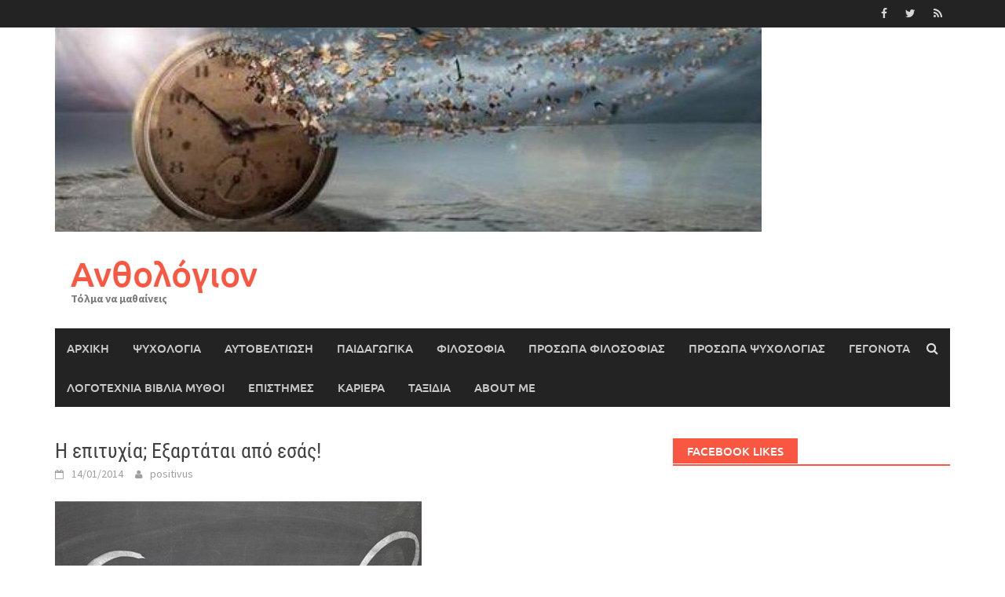

--- FILE ---
content_type: text/html; charset=UTF-8
request_url: http://anthologion.gr/2014/01/14/%CE%B7-%CE%B5%CF%80%CE%B9%CF%84%CF%85%CF%87%CE%AF%CE%B1-%CE%B5%CE%BE%CE%B1%CF%81%CF%84%CE%AC%CF%84%CE%B1%CE%B9-%CE%B1%CF%80%CF%8C-%CE%B5%CF%83%CE%AC%CF%82/
body_size: 21176
content:
<!DOCTYPE html>
<html lang="el">
<head>
<meta charset="UTF-8">
<meta name="viewport" content="width=device-width, initial-scale=1">
<link rel="profile" href="http://gmpg.org/xfn/11">
<link rel="pingback" href="http://anthologion.gr/xmlrpc.php">
<title>Η επιτυχία; Εξαρτάται από εσάς! &#8211; Ανθολόγιον</title>
<meta name='robots' content='max-image-preview:large' />
<link rel='dns-prefetch' href='//static.addtoany.com' />
<link rel="alternate" type="application/rss+xml" title="Ροή RSS &raquo; Ανθολόγιον" href="http://anthologion.gr/feed/" />
<link rel="alternate" type="application/rss+xml" title="Ροή Σχολίων &raquo; Ανθολόγιον" href="http://anthologion.gr/comments/feed/" />
<link rel="alternate" type="application/rss+xml" title="Ροή Σχολίων Ανθολόγιον &raquo; Η επιτυχία; Εξαρτάται από εσάς!" href="http://anthologion.gr/2014/01/14/%ce%b7-%ce%b5%cf%80%ce%b9%cf%84%cf%85%cf%87%ce%af%ce%b1-%ce%b5%ce%be%ce%b1%cf%81%cf%84%ce%ac%cf%84%ce%b1%ce%b9-%ce%b1%cf%80%cf%8c-%ce%b5%cf%83%ce%ac%cf%82/feed/" />
		<!-- This site uses the Google Analytics by ExactMetrics plugin v8.0.1 - Using Analytics tracking - https://www.exactmetrics.com/ -->
		<!-- Note: ExactMetrics is not currently configured on this site. The site owner needs to authenticate with Google Analytics in the ExactMetrics settings panel. -->
					<!-- No tracking code set -->
				<!-- / Google Analytics by ExactMetrics -->
				<!-- This site uses the Google Analytics by MonsterInsights plugin v9.7.0 - Using Analytics tracking - https://www.monsterinsights.com/ -->
		<!-- Note: MonsterInsights is not currently configured on this site. The site owner needs to authenticate with Google Analytics in the MonsterInsights settings panel. -->
					<!-- No tracking code set -->
				<!-- / Google Analytics by MonsterInsights -->
		<script type="text/javascript">
/* <![CDATA[ */
window._wpemojiSettings = {"baseUrl":"https:\/\/s.w.org\/images\/core\/emoji\/15.0.3\/72x72\/","ext":".png","svgUrl":"https:\/\/s.w.org\/images\/core\/emoji\/15.0.3\/svg\/","svgExt":".svg","source":{"concatemoji":"http:\/\/anthologion.gr\/wp-includes\/js\/wp-emoji-release.min.js?ver=6.6.2"}};
/*! This file is auto-generated */
!function(i,n){var o,s,e;function c(e){try{var t={supportTests:e,timestamp:(new Date).valueOf()};sessionStorage.setItem(o,JSON.stringify(t))}catch(e){}}function p(e,t,n){e.clearRect(0,0,e.canvas.width,e.canvas.height),e.fillText(t,0,0);var t=new Uint32Array(e.getImageData(0,0,e.canvas.width,e.canvas.height).data),r=(e.clearRect(0,0,e.canvas.width,e.canvas.height),e.fillText(n,0,0),new Uint32Array(e.getImageData(0,0,e.canvas.width,e.canvas.height).data));return t.every(function(e,t){return e===r[t]})}function u(e,t,n){switch(t){case"flag":return n(e,"\ud83c\udff3\ufe0f\u200d\u26a7\ufe0f","\ud83c\udff3\ufe0f\u200b\u26a7\ufe0f")?!1:!n(e,"\ud83c\uddfa\ud83c\uddf3","\ud83c\uddfa\u200b\ud83c\uddf3")&&!n(e,"\ud83c\udff4\udb40\udc67\udb40\udc62\udb40\udc65\udb40\udc6e\udb40\udc67\udb40\udc7f","\ud83c\udff4\u200b\udb40\udc67\u200b\udb40\udc62\u200b\udb40\udc65\u200b\udb40\udc6e\u200b\udb40\udc67\u200b\udb40\udc7f");case"emoji":return!n(e,"\ud83d\udc26\u200d\u2b1b","\ud83d\udc26\u200b\u2b1b")}return!1}function f(e,t,n){var r="undefined"!=typeof WorkerGlobalScope&&self instanceof WorkerGlobalScope?new OffscreenCanvas(300,150):i.createElement("canvas"),a=r.getContext("2d",{willReadFrequently:!0}),o=(a.textBaseline="top",a.font="600 32px Arial",{});return e.forEach(function(e){o[e]=t(a,e,n)}),o}function t(e){var t=i.createElement("script");t.src=e,t.defer=!0,i.head.appendChild(t)}"undefined"!=typeof Promise&&(o="wpEmojiSettingsSupports",s=["flag","emoji"],n.supports={everything:!0,everythingExceptFlag:!0},e=new Promise(function(e){i.addEventListener("DOMContentLoaded",e,{once:!0})}),new Promise(function(t){var n=function(){try{var e=JSON.parse(sessionStorage.getItem(o));if("object"==typeof e&&"number"==typeof e.timestamp&&(new Date).valueOf()<e.timestamp+604800&&"object"==typeof e.supportTests)return e.supportTests}catch(e){}return null}();if(!n){if("undefined"!=typeof Worker&&"undefined"!=typeof OffscreenCanvas&&"undefined"!=typeof URL&&URL.createObjectURL&&"undefined"!=typeof Blob)try{var e="postMessage("+f.toString()+"("+[JSON.stringify(s),u.toString(),p.toString()].join(",")+"));",r=new Blob([e],{type:"text/javascript"}),a=new Worker(URL.createObjectURL(r),{name:"wpTestEmojiSupports"});return void(a.onmessage=function(e){c(n=e.data),a.terminate(),t(n)})}catch(e){}c(n=f(s,u,p))}t(n)}).then(function(e){for(var t in e)n.supports[t]=e[t],n.supports.everything=n.supports.everything&&n.supports[t],"flag"!==t&&(n.supports.everythingExceptFlag=n.supports.everythingExceptFlag&&n.supports[t]);n.supports.everythingExceptFlag=n.supports.everythingExceptFlag&&!n.supports.flag,n.DOMReady=!1,n.readyCallback=function(){n.DOMReady=!0}}).then(function(){return e}).then(function(){var e;n.supports.everything||(n.readyCallback(),(e=n.source||{}).concatemoji?t(e.concatemoji):e.wpemoji&&e.twemoji&&(t(e.twemoji),t(e.wpemoji)))}))}((window,document),window._wpemojiSettings);
/* ]]> */
</script>
<style id='wp-emoji-styles-inline-css' type='text/css'>

	img.wp-smiley, img.emoji {
		display: inline !important;
		border: none !important;
		box-shadow: none !important;
		height: 1em !important;
		width: 1em !important;
		margin: 0 0.07em !important;
		vertical-align: -0.1em !important;
		background: none !important;
		padding: 0 !important;
	}
</style>
<!-- <link rel='stylesheet' id='wp-block-library-css' href='http://anthologion.gr/wp-includes/css/dist/block-library/style.min.css?ver=6.6.2' type='text/css' media='all' /> -->
<link rel="stylesheet" type="text/css" href="//anthologion.gr/wp-content/cache/wpfc-minified/ma93yyue/c0ygd.css" media="all"/>
<style id='wp-block-library-theme-inline-css' type='text/css'>
.wp-block-audio :where(figcaption){color:#555;font-size:13px;text-align:center}.is-dark-theme .wp-block-audio :where(figcaption){color:#ffffffa6}.wp-block-audio{margin:0 0 1em}.wp-block-code{border:1px solid #ccc;border-radius:4px;font-family:Menlo,Consolas,monaco,monospace;padding:.8em 1em}.wp-block-embed :where(figcaption){color:#555;font-size:13px;text-align:center}.is-dark-theme .wp-block-embed :where(figcaption){color:#ffffffa6}.wp-block-embed{margin:0 0 1em}.blocks-gallery-caption{color:#555;font-size:13px;text-align:center}.is-dark-theme .blocks-gallery-caption{color:#ffffffa6}:root :where(.wp-block-image figcaption){color:#555;font-size:13px;text-align:center}.is-dark-theme :root :where(.wp-block-image figcaption){color:#ffffffa6}.wp-block-image{margin:0 0 1em}.wp-block-pullquote{border-bottom:4px solid;border-top:4px solid;color:currentColor;margin-bottom:1.75em}.wp-block-pullquote cite,.wp-block-pullquote footer,.wp-block-pullquote__citation{color:currentColor;font-size:.8125em;font-style:normal;text-transform:uppercase}.wp-block-quote{border-left:.25em solid;margin:0 0 1.75em;padding-left:1em}.wp-block-quote cite,.wp-block-quote footer{color:currentColor;font-size:.8125em;font-style:normal;position:relative}.wp-block-quote.has-text-align-right{border-left:none;border-right:.25em solid;padding-left:0;padding-right:1em}.wp-block-quote.has-text-align-center{border:none;padding-left:0}.wp-block-quote.is-large,.wp-block-quote.is-style-large,.wp-block-quote.is-style-plain{border:none}.wp-block-search .wp-block-search__label{font-weight:700}.wp-block-search__button{border:1px solid #ccc;padding:.375em .625em}:where(.wp-block-group.has-background){padding:1.25em 2.375em}.wp-block-separator.has-css-opacity{opacity:.4}.wp-block-separator{border:none;border-bottom:2px solid;margin-left:auto;margin-right:auto}.wp-block-separator.has-alpha-channel-opacity{opacity:1}.wp-block-separator:not(.is-style-wide):not(.is-style-dots){width:100px}.wp-block-separator.has-background:not(.is-style-dots){border-bottom:none;height:1px}.wp-block-separator.has-background:not(.is-style-wide):not(.is-style-dots){height:2px}.wp-block-table{margin:0 0 1em}.wp-block-table td,.wp-block-table th{word-break:normal}.wp-block-table :where(figcaption){color:#555;font-size:13px;text-align:center}.is-dark-theme .wp-block-table :where(figcaption){color:#ffffffa6}.wp-block-video :where(figcaption){color:#555;font-size:13px;text-align:center}.is-dark-theme .wp-block-video :where(figcaption){color:#ffffffa6}.wp-block-video{margin:0 0 1em}:root :where(.wp-block-template-part.has-background){margin-bottom:0;margin-top:0;padding:1.25em 2.375em}
</style>
<style id='classic-theme-styles-inline-css' type='text/css'>
/*! This file is auto-generated */
.wp-block-button__link{color:#fff;background-color:#32373c;border-radius:9999px;box-shadow:none;text-decoration:none;padding:calc(.667em + 2px) calc(1.333em + 2px);font-size:1.125em}.wp-block-file__button{background:#32373c;color:#fff;text-decoration:none}
</style>
<style id='global-styles-inline-css' type='text/css'>
:root{--wp--preset--aspect-ratio--square: 1;--wp--preset--aspect-ratio--4-3: 4/3;--wp--preset--aspect-ratio--3-4: 3/4;--wp--preset--aspect-ratio--3-2: 3/2;--wp--preset--aspect-ratio--2-3: 2/3;--wp--preset--aspect-ratio--16-9: 16/9;--wp--preset--aspect-ratio--9-16: 9/16;--wp--preset--color--black: #000000;--wp--preset--color--cyan-bluish-gray: #abb8c3;--wp--preset--color--white: #ffffff;--wp--preset--color--pale-pink: #f78da7;--wp--preset--color--vivid-red: #cf2e2e;--wp--preset--color--luminous-vivid-orange: #ff6900;--wp--preset--color--luminous-vivid-amber: #fcb900;--wp--preset--color--light-green-cyan: #7bdcb5;--wp--preset--color--vivid-green-cyan: #00d084;--wp--preset--color--pale-cyan-blue: #8ed1fc;--wp--preset--color--vivid-cyan-blue: #0693e3;--wp--preset--color--vivid-purple: #9b51e0;--wp--preset--gradient--vivid-cyan-blue-to-vivid-purple: linear-gradient(135deg,rgba(6,147,227,1) 0%,rgb(155,81,224) 100%);--wp--preset--gradient--light-green-cyan-to-vivid-green-cyan: linear-gradient(135deg,rgb(122,220,180) 0%,rgb(0,208,130) 100%);--wp--preset--gradient--luminous-vivid-amber-to-luminous-vivid-orange: linear-gradient(135deg,rgba(252,185,0,1) 0%,rgba(255,105,0,1) 100%);--wp--preset--gradient--luminous-vivid-orange-to-vivid-red: linear-gradient(135deg,rgba(255,105,0,1) 0%,rgb(207,46,46) 100%);--wp--preset--gradient--very-light-gray-to-cyan-bluish-gray: linear-gradient(135deg,rgb(238,238,238) 0%,rgb(169,184,195) 100%);--wp--preset--gradient--cool-to-warm-spectrum: linear-gradient(135deg,rgb(74,234,220) 0%,rgb(151,120,209) 20%,rgb(207,42,186) 40%,rgb(238,44,130) 60%,rgb(251,105,98) 80%,rgb(254,248,76) 100%);--wp--preset--gradient--blush-light-purple: linear-gradient(135deg,rgb(255,206,236) 0%,rgb(152,150,240) 100%);--wp--preset--gradient--blush-bordeaux: linear-gradient(135deg,rgb(254,205,165) 0%,rgb(254,45,45) 50%,rgb(107,0,62) 100%);--wp--preset--gradient--luminous-dusk: linear-gradient(135deg,rgb(255,203,112) 0%,rgb(199,81,192) 50%,rgb(65,88,208) 100%);--wp--preset--gradient--pale-ocean: linear-gradient(135deg,rgb(255,245,203) 0%,rgb(182,227,212) 50%,rgb(51,167,181) 100%);--wp--preset--gradient--electric-grass: linear-gradient(135deg,rgb(202,248,128) 0%,rgb(113,206,126) 100%);--wp--preset--gradient--midnight: linear-gradient(135deg,rgb(2,3,129) 0%,rgb(40,116,252) 100%);--wp--preset--font-size--small: 13px;--wp--preset--font-size--medium: 20px;--wp--preset--font-size--large: 36px;--wp--preset--font-size--x-large: 42px;--wp--preset--spacing--20: 0.44rem;--wp--preset--spacing--30: 0.67rem;--wp--preset--spacing--40: 1rem;--wp--preset--spacing--50: 1.5rem;--wp--preset--spacing--60: 2.25rem;--wp--preset--spacing--70: 3.38rem;--wp--preset--spacing--80: 5.06rem;--wp--preset--shadow--natural: 6px 6px 9px rgba(0, 0, 0, 0.2);--wp--preset--shadow--deep: 12px 12px 50px rgba(0, 0, 0, 0.4);--wp--preset--shadow--sharp: 6px 6px 0px rgba(0, 0, 0, 0.2);--wp--preset--shadow--outlined: 6px 6px 0px -3px rgba(255, 255, 255, 1), 6px 6px rgba(0, 0, 0, 1);--wp--preset--shadow--crisp: 6px 6px 0px rgba(0, 0, 0, 1);}:where(.is-layout-flex){gap: 0.5em;}:where(.is-layout-grid){gap: 0.5em;}body .is-layout-flex{display: flex;}.is-layout-flex{flex-wrap: wrap;align-items: center;}.is-layout-flex > :is(*, div){margin: 0;}body .is-layout-grid{display: grid;}.is-layout-grid > :is(*, div){margin: 0;}:where(.wp-block-columns.is-layout-flex){gap: 2em;}:where(.wp-block-columns.is-layout-grid){gap: 2em;}:where(.wp-block-post-template.is-layout-flex){gap: 1.25em;}:where(.wp-block-post-template.is-layout-grid){gap: 1.25em;}.has-black-color{color: var(--wp--preset--color--black) !important;}.has-cyan-bluish-gray-color{color: var(--wp--preset--color--cyan-bluish-gray) !important;}.has-white-color{color: var(--wp--preset--color--white) !important;}.has-pale-pink-color{color: var(--wp--preset--color--pale-pink) !important;}.has-vivid-red-color{color: var(--wp--preset--color--vivid-red) !important;}.has-luminous-vivid-orange-color{color: var(--wp--preset--color--luminous-vivid-orange) !important;}.has-luminous-vivid-amber-color{color: var(--wp--preset--color--luminous-vivid-amber) !important;}.has-light-green-cyan-color{color: var(--wp--preset--color--light-green-cyan) !important;}.has-vivid-green-cyan-color{color: var(--wp--preset--color--vivid-green-cyan) !important;}.has-pale-cyan-blue-color{color: var(--wp--preset--color--pale-cyan-blue) !important;}.has-vivid-cyan-blue-color{color: var(--wp--preset--color--vivid-cyan-blue) !important;}.has-vivid-purple-color{color: var(--wp--preset--color--vivid-purple) !important;}.has-black-background-color{background-color: var(--wp--preset--color--black) !important;}.has-cyan-bluish-gray-background-color{background-color: var(--wp--preset--color--cyan-bluish-gray) !important;}.has-white-background-color{background-color: var(--wp--preset--color--white) !important;}.has-pale-pink-background-color{background-color: var(--wp--preset--color--pale-pink) !important;}.has-vivid-red-background-color{background-color: var(--wp--preset--color--vivid-red) !important;}.has-luminous-vivid-orange-background-color{background-color: var(--wp--preset--color--luminous-vivid-orange) !important;}.has-luminous-vivid-amber-background-color{background-color: var(--wp--preset--color--luminous-vivid-amber) !important;}.has-light-green-cyan-background-color{background-color: var(--wp--preset--color--light-green-cyan) !important;}.has-vivid-green-cyan-background-color{background-color: var(--wp--preset--color--vivid-green-cyan) !important;}.has-pale-cyan-blue-background-color{background-color: var(--wp--preset--color--pale-cyan-blue) !important;}.has-vivid-cyan-blue-background-color{background-color: var(--wp--preset--color--vivid-cyan-blue) !important;}.has-vivid-purple-background-color{background-color: var(--wp--preset--color--vivid-purple) !important;}.has-black-border-color{border-color: var(--wp--preset--color--black) !important;}.has-cyan-bluish-gray-border-color{border-color: var(--wp--preset--color--cyan-bluish-gray) !important;}.has-white-border-color{border-color: var(--wp--preset--color--white) !important;}.has-pale-pink-border-color{border-color: var(--wp--preset--color--pale-pink) !important;}.has-vivid-red-border-color{border-color: var(--wp--preset--color--vivid-red) !important;}.has-luminous-vivid-orange-border-color{border-color: var(--wp--preset--color--luminous-vivid-orange) !important;}.has-luminous-vivid-amber-border-color{border-color: var(--wp--preset--color--luminous-vivid-amber) !important;}.has-light-green-cyan-border-color{border-color: var(--wp--preset--color--light-green-cyan) !important;}.has-vivid-green-cyan-border-color{border-color: var(--wp--preset--color--vivid-green-cyan) !important;}.has-pale-cyan-blue-border-color{border-color: var(--wp--preset--color--pale-cyan-blue) !important;}.has-vivid-cyan-blue-border-color{border-color: var(--wp--preset--color--vivid-cyan-blue) !important;}.has-vivid-purple-border-color{border-color: var(--wp--preset--color--vivid-purple) !important;}.has-vivid-cyan-blue-to-vivid-purple-gradient-background{background: var(--wp--preset--gradient--vivid-cyan-blue-to-vivid-purple) !important;}.has-light-green-cyan-to-vivid-green-cyan-gradient-background{background: var(--wp--preset--gradient--light-green-cyan-to-vivid-green-cyan) !important;}.has-luminous-vivid-amber-to-luminous-vivid-orange-gradient-background{background: var(--wp--preset--gradient--luminous-vivid-amber-to-luminous-vivid-orange) !important;}.has-luminous-vivid-orange-to-vivid-red-gradient-background{background: var(--wp--preset--gradient--luminous-vivid-orange-to-vivid-red) !important;}.has-very-light-gray-to-cyan-bluish-gray-gradient-background{background: var(--wp--preset--gradient--very-light-gray-to-cyan-bluish-gray) !important;}.has-cool-to-warm-spectrum-gradient-background{background: var(--wp--preset--gradient--cool-to-warm-spectrum) !important;}.has-blush-light-purple-gradient-background{background: var(--wp--preset--gradient--blush-light-purple) !important;}.has-blush-bordeaux-gradient-background{background: var(--wp--preset--gradient--blush-bordeaux) !important;}.has-luminous-dusk-gradient-background{background: var(--wp--preset--gradient--luminous-dusk) !important;}.has-pale-ocean-gradient-background{background: var(--wp--preset--gradient--pale-ocean) !important;}.has-electric-grass-gradient-background{background: var(--wp--preset--gradient--electric-grass) !important;}.has-midnight-gradient-background{background: var(--wp--preset--gradient--midnight) !important;}.has-small-font-size{font-size: var(--wp--preset--font-size--small) !important;}.has-medium-font-size{font-size: var(--wp--preset--font-size--medium) !important;}.has-large-font-size{font-size: var(--wp--preset--font-size--large) !important;}.has-x-large-font-size{font-size: var(--wp--preset--font-size--x-large) !important;}
:where(.wp-block-post-template.is-layout-flex){gap: 1.25em;}:where(.wp-block-post-template.is-layout-grid){gap: 1.25em;}
:where(.wp-block-columns.is-layout-flex){gap: 2em;}:where(.wp-block-columns.is-layout-grid){gap: 2em;}
:root :where(.wp-block-pullquote){font-size: 1.5em;line-height: 1.6;}
</style>
<!-- <link rel='stylesheet' id='advpsStyleSheet-css' href='http://anthologion.gr/wp-content/plugins/advanced-post-slider/advps-style.css?ver=6.6.2' type='text/css' media='all' /> -->
<!-- <link rel='stylesheet' id='wp-pagenavi-css' href='http://anthologion.gr/wp-content/plugins/wp-pagenavi/pagenavi-css.css?ver=2.70' type='text/css' media='all' /> -->
<!-- <link rel='stylesheet' id='awaken-font-awesome-css' href='http://anthologion.gr/wp-content/themes/awaken/css/font-awesome.min.css?ver=4.4.0' type='text/css' media='all' /> -->
<!-- <link rel='stylesheet' id='bootstrap.css-css' href='http://anthologion.gr/wp-content/themes/awaken/css/bootstrap.min.css?ver=all' type='text/css' media='all' /> -->
<!-- <link rel='stylesheet' id='awaken-style-css' href='http://anthologion.gr/wp-content/themes/awaken/style.css?ver=2.3.0' type='text/css' media='all' /> -->
<!-- <link rel='stylesheet' id='awaken-fonts-css' href='http://anthologion.gr/wp-content/themes/awaken/css/fonts.css' type='text/css' media='all' /> -->
<!-- <link rel='stylesheet' id='addtoany-css' href='http://anthologion.gr/wp-content/plugins/add-to-any/addtoany.min.css?ver=1.16' type='text/css' media='all' /> -->
<script type="text/javascript" id="addtoany-core-js-before">
/* <![CDATA[ */
window.a2a_config=window.a2a_config||{};a2a_config.callbacks=[];a2a_config.overlays=[];a2a_config.templates={};a2a_localize = {
	Share: "Μοιραστείτε",
	Save: "Αποθήκευση",
	Subscribe: "Εγγραφείτε",
	Email: "Email",
	Bookmark: "Προσθήκη στα Αγαπημένα",
	ShowAll: "Προβολή όλων",
	ShowLess: "Προβολή λιγότερων",
	FindServices: "Αναζήτηση υπηρεσίας(ιών)",
	FindAnyServiceToAddTo: "Άμεση προσθήκη κάθε υπηρεσίας",
	PoweredBy: "Powered by",
	ShareViaEmail: "Μοιραστείτε μέσω e-mail",
	SubscribeViaEmail: "Εγγραφείτε μέσω e-mail",
	BookmarkInYourBrowser: "Προσθήκη στα Αγαπημένα μέσα από τον σελιδοδείκτη σας",
	BookmarkInstructions: "Πατήστε Ctrl+D or \u2318+D για να προσθέσετε τη σελίδα στα Αγαπημένα σας",
	AddToYourFavorites: "Προσθήκη στα Αγαπημένα",
	SendFromWebOrProgram: "Αποστολή από οποιοδήποτε e-mail διεύθυνση ή e-mail πρόγραμμα",
	EmailProgram: "E-mail πρόγραμμα",
	More: "Περισσότερα &#8230;",
	ThanksForSharing: "Ευχαριστώ για την κοινοποίηση!",
	ThanksForFollowing: "Ευχαριστώ που με ακολουθείτε!"
};
/* ]]> */
</script>
<script type="text/javascript" async src="https://static.addtoany.com/menu/page.js" id="addtoany-core-js"></script>
<script src='//anthologion.gr/wp-content/cache/wpfc-minified/9lboznl0/c0ygd.js' type="text/javascript"></script>
<!-- <script type="text/javascript" src="http://anthologion.gr/wp-includes/js/jquery/jquery.min.js?ver=3.7.1" id="jquery-core-js"></script> -->
<!-- <script type="text/javascript" src="http://anthologion.gr/wp-includes/js/jquery/jquery-migrate.min.js?ver=3.4.1" id="jquery-migrate-js"></script> -->
<!-- <script type="text/javascript" async src="http://anthologion.gr/wp-content/plugins/add-to-any/addtoany.min.js?ver=1.1" id="addtoany-jquery-js"></script> -->
<!-- <script type="text/javascript" src="http://anthologion.gr/wp-content/plugins/advanced-post-slider/js/advps.frnt.script.js?ver=6.6.2" id="advps_front_script-js"></script> -->
<!-- <script type="text/javascript" src="http://anthologion.gr/wp-content/plugins/advanced-post-slider/bxslider/jquery.bxslider.min.js?ver=6.6.2" id="advps_jbx-js"></script> -->
<!-- <script type="text/javascript" src="http://anthologion.gr/wp-content/plugins/twitter-tweets/js/weblizar-fronend-twitter-tweets.js?ver=1" id="wl-weblizar-fronend-twitter-tweets-js"></script> -->
<!--[if lt IE 9]>
<script type="text/javascript" src="http://anthologion.gr/wp-content/themes/awaken/js/respond.min.js?ver=6.6.2" id="respond-js"></script>
<![endif]-->
<!--[if lt IE 9]>
<script type="text/javascript" src="http://anthologion.gr/wp-content/themes/awaken/js/html5shiv.js?ver=6.6.2" id="html5shiv-js"></script>
<![endif]-->
<link rel="https://api.w.org/" href="http://anthologion.gr/wp-json/" /><link rel="alternate" title="JSON" type="application/json" href="http://anthologion.gr/wp-json/wp/v2/posts/5832" /><link rel="EditURI" type="application/rsd+xml" title="RSD" href="http://anthologion.gr/xmlrpc.php?rsd" />
<meta name="generator" content="WordPress 6.6.2" />
<link rel="canonical" href="http://anthologion.gr/2014/01/14/%ce%b7-%ce%b5%cf%80%ce%b9%cf%84%cf%85%cf%87%ce%af%ce%b1-%ce%b5%ce%be%ce%b1%cf%81%cf%84%ce%ac%cf%84%ce%b1%ce%b9-%ce%b1%cf%80%cf%8c-%ce%b5%cf%83%ce%ac%cf%82/" />
<link rel='shortlink' href='http://anthologion.gr/?p=5832' />
<link rel="alternate" title="oEmbed (JSON)" type="application/json+oembed" href="http://anthologion.gr/wp-json/oembed/1.0/embed?url=http%3A%2F%2Fanthologion.gr%2F2014%2F01%2F14%2F%25ce%25b7-%25ce%25b5%25cf%2580%25ce%25b9%25cf%2584%25cf%2585%25cf%2587%25ce%25af%25ce%25b1-%25ce%25b5%25ce%25be%25ce%25b1%25cf%2581%25cf%2584%25ce%25ac%25cf%2584%25ce%25b1%25ce%25b9-%25ce%25b1%25cf%2580%25cf%258c-%25ce%25b5%25cf%2583%25ce%25ac%25cf%2582%2F" />
<link rel="alternate" title="oEmbed (XML)" type="text/xml+oembed" href="http://anthologion.gr/wp-json/oembed/1.0/embed?url=http%3A%2F%2Fanthologion.gr%2F2014%2F01%2F14%2F%25ce%25b7-%25ce%25b5%25cf%2580%25ce%25b9%25cf%2584%25cf%2585%25cf%2587%25ce%25af%25ce%25b1-%25ce%25b5%25ce%25be%25ce%25b1%25cf%2581%25cf%2584%25ce%25ac%25cf%2584%25ce%25b1%25ce%25b9-%25ce%25b1%25cf%2580%25cf%258c-%25ce%25b5%25cf%2583%25ce%25ac%25cf%2582%2F&#038;format=xml" />
<script type="text/javascript">
	window._wp_rp_static_base_url = 'https://wprp.zemanta.com/static/';
	window._wp_rp_wp_ajax_url = "http://anthologion.gr/wp-admin/admin-ajax.php";
	window._wp_rp_plugin_version = '3.6.4';
	window._wp_rp_post_id = '5832';
	window._wp_rp_num_rel_posts = '4';
	window._wp_rp_thumbnails = true;
	window._wp_rp_post_title = '%CE%97+%CE%B5%CF%80%CE%B9%CF%84%CF%85%CF%87%CE%AF%CE%B1%3B+%CE%95%CE%BE%CE%B1%CF%81%CF%84%CE%AC%CF%84%CE%B1%CE%B9+%CE%B1%CF%80%CF%8C+%CE%B5%CF%83%CE%AC%CF%82%21';
	window._wp_rp_post_tags = ['%CF%88%CF%85%CF%87%CE%BF%CE%BB%CE%BF%CE%B3%CE%AF%CE%B1', 'luck', 'chanc'];
	window._wp_rp_promoted_content = true;
</script>
<!-- <link rel="stylesheet" href="http://anthologion.gr/wp-content/plugins/wordpress-23-related-posts-plugin/static/themes/vertical-m.css?version=3.6.4" /> -->
<link rel="stylesheet" type="text/css" href="//anthologion.gr/wp-content/cache/wpfc-minified/8k9sof63/c0ygd.css" media="all"/>
<!-- Analytics by WP Statistics v14.9.2 - https://wp-statistics.com/ -->
<style></style><link rel="icon" href="http://anthologion.gr/wp-content/uploads/2017/04/cropped-cropped-cropped-tree-color-144x144.jpg" sizes="32x32" />
<link rel="icon" href="http://anthologion.gr/wp-content/uploads/2017/04/cropped-cropped-cropped-tree-color.jpg" sizes="192x192" />
<link rel="apple-touch-icon" href="http://anthologion.gr/wp-content/uploads/2017/04/cropped-cropped-cropped-tree-color.jpg" />
<meta name="msapplication-TileImage" content="http://anthologion.gr/wp-content/uploads/2017/04/cropped-cropped-cropped-tree-color.jpg" />
</head>

<body class="post-template-default single single-post postid-5832 single-format-standard wp-embed-responsive">
<div id="page" class="hfeed site">
	<a class="skip-link screen-reader-text" href="#content">Skip to content</a>
	<header id="masthead" class="site-header" role="banner">
		
		
		<div class="top-nav">
			<div class="container">
				<div class="row">
										<div class="col-xs-12 col-sm-6 col-md-8 ">
									
					</div><!-- col-xs-12 col-sm-6 col-md-8 -->
					<div class="col-xs-12 col-sm-6 col-md-4">
						
	<div class="asocial-area">
			<span class="asocial-icon facebook"><a href="https://www.facebook.com/Anthologion.gr" target="_blank"><i class="fa fa-facebook"></i></a></span>
				<span class="asocial-icon twitter"><a href="https://twitter.com/anthologion_gr" target="_blank"><i class="fa fa-twitter"></i></a></span>
						<span class="asocial-icon rss"><a href="http://anthologion.gr/feed/" target="_blank"><i class="fa fa-rss"></i></a></span>
				</div>
	
					</div><!-- col-xs-12 col-sm-6 col-md-4 -->
				</div><!-- row -->
			</div><!-- .container -->
		</div>
	
	<div class="site-branding">
		<div class="container">
			<div class="site-brand-container">
										<div class="site-logo">
							<a href="http://anthologion.gr/" rel="home"><img src="http://anthologion.gr/wp-content/uploads/2017/07/cropped-specimen.jpg" alt="Ανθολόγιον"></a>
						</div>
						<div class="site-title-text">
							<h1 class="site-title"><a href="http://anthologion.gr/" rel="home">Ανθολόγιον</a></h1>
							<h2 class="site-description">Τόλμα να μαθαίνεις</h2>
						</div>
								</div><!-- .site-brand-container -->
						
		</div>
	</div>

	<div class="container">
		<div class="awaken-navigation-container">
			<nav id="site-navigation" class="main-navigation cl-effect-10" role="navigation">
				<div class="menu-%ce%bc%ce%b5%ce%bd%ce%bf%cf%8d-1-container"><ul id="menu-%ce%bc%ce%b5%ce%bd%ce%bf%cf%8d-1" class="menu"><li id="menu-item-17860" class="menu-item menu-item-type-custom menu-item-object-custom menu-item-home menu-item-17860"><a href="http://anthologion.gr">Αρχική</a></li>
<li id="menu-item-17853" class="menu-item menu-item-type-taxonomy menu-item-object-category current-post-ancestor current-menu-parent current-post-parent menu-item-17853"><a href="http://anthologion.gr/category/%cf%88%cf%85%cf%87%ce%bf%ce%bb%ce%bf%ce%b3%ce%af%ce%b1/">ψυχολογία</a></li>
<li id="menu-item-17854" class="menu-item menu-item-type-taxonomy menu-item-object-category menu-item-17854"><a href="http://anthologion.gr/category/%ce%b1%cf%85%cf%84%ce%bf%ce%b2%ce%b5%ce%bb%cf%84%ce%af%cf%89%cf%83%ce%b7/">αυτοβελτίωση</a></li>
<li id="menu-item-17855" class="menu-item menu-item-type-taxonomy menu-item-object-category menu-item-17855"><a href="http://anthologion.gr/category/%cf%80%ce%b1%ce%b9%ce%b4%ce%b1%ce%b3%cf%89%ce%b3%ce%b9%ce%ba%ce%ac/">παιδαγωγικά</a></li>
<li id="menu-item-17856" class="menu-item menu-item-type-taxonomy menu-item-object-category menu-item-17856"><a href="http://anthologion.gr/category/%cf%86%ce%b9%ce%bb%ce%bf%cf%83%ce%bf%cf%86%ce%af%ce%b1/">φιλοσοφία</a></li>
<li id="menu-item-17857" class="menu-item menu-item-type-taxonomy menu-item-object-category menu-item-17857"><a href="http://anthologion.gr/category/%cf%80%cf%81%cf%8c%cf%83%cf%89%cf%80%ce%b1-%cf%86%ce%b9%ce%bb%ce%bf%cf%83%ce%bf%cf%86%ce%af%ce%b1%cf%82/">πρόσωπα φιλοσοφίας</a></li>
<li id="menu-item-28685" class="menu-item menu-item-type-taxonomy menu-item-object-category menu-item-28685"><a href="http://anthologion.gr/category/%cf%80%cf%81%cf%8c%cf%83%cf%89%cf%80%ce%b1-%cf%88%cf%85%cf%87%ce%bf%ce%bb%ce%bf%ce%b3%ce%af%ce%b1%cf%82/">πρόσωπα ψυχολογίας</a></li>
<li id="menu-item-17861" class="menu-item menu-item-type-taxonomy menu-item-object-category menu-item-17861"><a href="http://anthologion.gr/category/%ce%b3%ce%b5%ce%b3%ce%bf%ce%bd%cf%8c%cf%84%ce%b1/">γεγονότα</a></li>
<li id="menu-item-17865" class="menu-item menu-item-type-taxonomy menu-item-object-category menu-item-17865"><a href="http://anthologion.gr/category/%ce%bb%ce%bf%ce%b3%ce%bf%cf%84%ce%b5%cf%87%ce%bd%ce%af%ce%b1-%ce%b2%ce%b9%ce%b2%ce%bb%ce%af%ce%b1-%ce%bc%cf%8d%ce%b8%ce%bf%ce%b9/">λογοτεχνία βιβλία μύθοι</a></li>
<li id="menu-item-17862" class="menu-item menu-item-type-taxonomy menu-item-object-category menu-item-17862"><a href="http://anthologion.gr/category/%ce%b5%cf%80%ce%b9%cf%83%cf%84%ce%ae%ce%bc%ce%b5%cf%82/">επιστήμες</a></li>
<li id="menu-item-17863" class="menu-item menu-item-type-taxonomy menu-item-object-category menu-item-17863"><a href="http://anthologion.gr/category/%ce%ba%ce%b1%cf%81%ce%b9%ce%ad%cf%81%ce%b1/">καριέρα</a></li>
<li id="menu-item-17864" class="menu-item menu-item-type-taxonomy menu-item-object-category menu-item-17864"><a href="http://anthologion.gr/category/%cf%84%ce%b1%ce%be%ce%af%ce%b4%ce%b9%ce%b1/">ταξίδια</a></li>
<li id="menu-item-17859" class="menu-item menu-item-type-post_type menu-item-object-page menu-item-17859"><a href="http://anthologion.gr/about-2/">About Me</a></li>
</ul></div>			</nav><!-- #site-navigation -->
			<a href="#" class="navbutton" id="main-nav-button">Main Menu</a>
			<div class="responsive-mainnav"></div>

							<div class="awaken-search-button-icon"></div>
				<div class="awaken-search-box-container">
					<div class="awaken-search-box">
						<form action="http://anthologion.gr/" id="awaken-search-form" method="get">
							<input type="text" value="" name="s" id="s" />
							<input type="submit" value="Search" />
						</form>
					</div><!-- th-search-box -->
				</div><!-- .th-search-box-container -->
			
		</div><!-- .awaken-navigation-container-->
	</div><!-- .container -->
	</header><!-- #masthead -->

	<div id="content" class="site-content">
		<div class="container">

	<div class="row">
<div class="col-xs-12 col-sm-12 col-md-8 ">
	<div id="primary" class="content-area">
		<main id="main" class="site-main" role="main">

		
			
<article id="post-5832" class="post-5832 post type-post status-publish format-standard has-post-thumbnail hentry category-1 tag-1158 tag-471">
	<header class="single-entry-header">
		<h1 class="single-entry-title entry-title">Η επιτυχία; Εξαρτάται από εσάς!</h1>
		<div class="single-entry-meta">
			<span class="posted-on"><a href="http://anthologion.gr/2014/01/14/%ce%b7-%ce%b5%cf%80%ce%b9%cf%84%cf%85%cf%87%ce%af%ce%b1-%ce%b5%ce%be%ce%b1%cf%81%cf%84%ce%ac%cf%84%ce%b1%ce%b9-%ce%b1%cf%80%cf%8c-%ce%b5%cf%83%ce%ac%cf%82/" rel="bookmark"><time class="entry-date published updated" datetime="2014-01-14T21:41:29+02:00">14/01/2014</time></a></span><span class="byline"><span class="author vcard"><a class="url fn n" href="http://anthologion.gr/author/anthologiongr/">positivus</a></span></span>					</div><!-- .entry-meta -->
	</header><!-- .entry-header -->

				<div class="article-featured-image">
				<img width="467" height="338" src="http://anthologion.gr/wp-content/uploads/2014/01/sucessitdependsonyou.jpg" class="attachment-featured-slider size-featured-slider wp-post-image" alt="" decoding="async" fetchpriority="high" />			</div>
			
	<div class="entry-content">
		<p align="justify">Είναι η τύχη κάτι ανεξέλεγκτο, που κανείς δεν μπορεί να ορίσει, ή τελικά ακόμα και αυτή είναι στο χέρι μας; Ο τροχός μπορεί να γυρίσει και η τύχη μας να αλλάξει, αρκεί να προσπαθήσουμε κι εμείς. </p>
<p align="justify"><img decoding="async" style="margin:0 auto;display:block;float:none;border-width:0;" title="sucess-it-depends-on-you" border="0" alt="sucess-it-depends-on-you" src="http://anthologion.gr/wp-content/uploads/2014/01/sucessitdependsonyou.jpg" width="467" height="338" /> Οι αρχαίοι Έλληνες και οι Ρωμαίοι είχαν αναγάγει την τύχη σε θεότητα, τις θεές Τύχη και Φορτούνα αντίστοιχα, ενώ εμείς σήμερα χρησιμοποιούμε στον καθημερινό μας λόγο εκφράσεις και ρήσεις που περιγράφουν την καλοτυχία ή την κακοτυχία («Είχε τύχη βουνό», «Αν έχεις τύχη διάβαινε&#8230;» κ.ά.). Ωστόσο, στις περιπτώσεις αυτές η τύχη -καλή ή κακή- αποδίδεται σε μία δύναμη έξω από τον άνθρωπο, σε ένα «χάρισμα» με το οποίο κάποιοι από εμάς έχουν γεννηθεί και κάποιοι όχι. Είναι, όμως, έτσι τα πράγματα; Είναι η τύχη κάτι ανεξέλεγκτο, που κανείς δεν μπορεί να ορίσει, ή τελικά ακόμα και αυτή είναι στο χέρι μας; </p>
<p><span id="more-5832"></span></p>
<p><strong>Του Θεού ή του ανθρώπου; </strong></p>
<p align="justify">Οι Άγγλοι για την τύχη έχουν δύο λέξεις, luck (= τύχη) και chance (= ευκαιρία). Στην περίπτωσή μας, δεν θα αναφερθούμε στην τύχη εννοώντας τη μοίρα -που επίσης αποτελεί θεότητα στην αρχαία Ελλάδα-, αλλά στην τύχη με την έννοια της ευκαιρίας. Οι ειδικοί, λοιπόν, ορίζουν την τύχη ως ένα σύνολο χαρακτηριστικών της προσωπικότητας που δημιουργεί ευκαιρίες και δίνει στον άνθρωπο τη δυνατότητα να τις αδράξει. Με άλλα λόγια, αυτό που θεωρούμε τύχη δεν είναι τίποτα άλλο από το αποτέλεσμα των αντιλήψεων, των ικανοτήτων, των επιλογών και των πράξεών μας, από τη στάση μας απέναντι στη ζωή, την ενέργεια που βάζουμε στα πράγματα που μας ενδιαφέρουν, αλλά και τον τρόπο που αντιδρούμε σε όσα μας συμβαίνουν, παράμετροι που είναι στο χέρι μας να ελέγξουμε. Η καλή τύχη, επομένως, δεν είναι και τόσο τυχαία. </p>
<p><strong>Τύχη &amp; ατυχία: </strong><strong>Θέµα αντίληψης; </strong></p>
<p align="justify"><img decoding="async" style="border-bottom:0;border-left:0;margin:0 auto;display:block;float:none;border-top:0;border-right:0;" title="Promo-Sorte" border="0" alt="Promo-Sorte" src="http://anthologion.gr/wp-content/uploads/2014/01/promosorte.jpg" width="507" height="268" /> Και όμως. Η καλοτυχία ή η κακοτυχία είναι θέμα αντίληψης και προσωπικής προσπάθειας. Το αν όλα μας πηγαίνουν δεξιά εξαρτάται από το πόσο τυχερό ή άτυχο θεωρούμε οι ίδιοι τον εαυτό μας. Αυτό που έχει σημασία στη ζωή δεν είναι τα «χαρτιά» που ίσως μας έχει μοιράσει μια «ανώτερη δύναμη», αλλά το πώς παίζουμε τα «χαρτιά» αυτά. Μάλιστα, σύμφωνα με τους ειδικούς, οι άνθρωποι που θεωρούν τον εαυτό τους τυχερό τείνουν να είναι και στην πράξη πιο τυχεροί. Η θετική εικόνα που έχουμε για τον εαυτό μας, αλλά και η προβολή της εικόνας αυτής στους γύρω μας, μπορεί να αλλάξει τα δεδομένα και να γυρίσει υπέρ μας τα «χαρτιά». </p>
<p><strong><img loading="lazy" decoding="async" style="border-bottom:0;border-left:0;margin:0;display:inline;border-top:0;border-right:0;" title="fingers_crossed" border="0" alt="fingers_crossed" align="right" src="http://anthologion.gr/wp-content/uploads/2014/01/fingers_crossed.jpg" width="234" height="340" /> Ποιος είναι «τυχερός»; </strong></p>
<p align="justify">Εκείνοι που θεωρούν τον εαυτό τους τυχερό είναι συνήθως άνθρωποι ανοιχτόμυαλοι, εξωστρεφείς, ανοιχτοί σε εμπειρίες, αισιόδοξοι και με αυτοπεποίθηση. Επίσης, βιώνουν λιγότερο αρνητικά συναισθήματα, όπως το άγχος που οδηγεί σε φόβο, η κατάθλιψη που οδηγεί σε απραγία, ο θυμός, οι ενοχές, παράγοντες ανασταλτικοί για την εξερεύνηση του περιβάλλοντος. Επιπλέον, οι άνθρωποι που θεωρούν τον εαυτό τους τυχερό συνηθίζουν να δημιουργούν ευκαιρίες μέσα από νέες κοινωνικές επαφές, να διατηρούν ένα ευρύ δίκτυο γνωριμιών και να ανακαλούν στη μνήμη τους θετικά γεγονότα του παρελθόντος. </p>
<p align="justify">Από την άλλη, εκείνοι που θεωρούν τον εαυτό τους άτυχο έχουν την τάση να μένουν στα αρνητικά. Είναι δύσκαμπτοι και τα βλέπουν όλα μαύρα ή άσπρα, επικίνδυνα ή χωρίς μέλλον. Φοβούνται την αλλαγή και το άγνωστο και προτιμούν τα σίγουρα, ακόμα και όταν δεν τους κάνουν ευτυχισμένους. </p>
<p><strong>Θετική ενέργεια </strong></p>
<p align="justify">Η θετική ενέργεια προσελκύει την καλή τύχη. Γιατί; Επειδή προβάλλοντας μια αίσθηση ζωντάνιας και ενθουσιασμού, αποπνέοντας ζεστασιά και ενεργητικότητα, κάνουμε τους άλλους να αισθάνονται καλά και τους αφήνουμε μια καλή εντύπωση. </p>
<p align="justify">Επίσης, η θετική ενέργεια είναι μεταδοτική. Η συναναστροφή, δηλαδή, με ανθρώπους που δεν βλέπουν τη μίζερη όψη των πραγμάτων μπορεί να δώσει και σε εμάς κίνητρα και μια νέα προοπτική που δεν είχαμε σκεφτεί. </p>
<p><strong>Οι πιο τυχεροί </strong></p>
<p align="justify">Οι νεαροί σε ηλικία άνθρωποι, καθώς και εκείνοι που ζουν σε θερμότερες περιοχές φαίνεται να είναι πιο τυχεροί. Γιατί; Για τον λόγο ότι οι πρώτοι είναι πιο «ανοιχτοί» σε νέες εμπειρίες από τους μεγαλύτερους σε ηλικία και οι δεύτεροι γιατί περνούν περισσότερες ώρες έξω από το σπίτι, άρα έρχονται σε επαφή με περισσότερο κόσμο και είναι πιο κοινωνικοί. </p>
<p><strong>Παίρνοντας ρίσκα </strong></p>
<p align="justify"><img loading="lazy" decoding="async" style="border-bottom:0;border-left:0;margin:0 auto;display:block;float:none;border-top:0;border-right:0;" title="dollars" border="0" alt="dollars" src="http://anthologion.gr/wp-content/uploads/2014/01/dollars.jpg" width="503" height="343" /> Καλύτερα από όλους το είχε πει ο Δημόκριτος: <em><strong>«Οι άνθρωποι επινόησαν τη θεά Τύχη για να δικαιολογήσουν τη δική τους έλλειψη θέλησης».</strong></em> Κλασικό παράδειγμα οι αμέτρητες φορές που έχουμε πει σε φίλους «Αχ και να κέρδιζα το λόττο», αλλά στην πραγματικότητα δεν έχουμε παίξει αυτό το παιχνίδι περισσότερες από μία φορά στη ζωή μας. Η τύχη, όμως, έχει να κάνει με το ρίσκο και την έκθεση, ακόμα και όταν δεν είμαστε σίγουροι ή φοβόμαστε. Αν θέλουμε να αρπάξουμε μια ευκαιρία, πρέπει ορισμένες φορές να εκτεθούμε, να αφήσουμε την ασφαλή επιλογή. Την επόμενη φορά, λοιπόν, που θα θελήσουμε να πάρουμε μια απόφαση ας αναρωτηθούμε ποιο είναι το χειρότερο πράγμα που μπορεί να συμβεί. Το πιθανότερο είναι ότι δεν θα γίνει κάτι ανεπανόρθωτο, το οποίο δεν θα μπορούμε να αντιμετωπίσουμε. Μετά, ας ρωτήσουμε τον εαυτό μας τι θα μετανιώσουμε περισσότερο: την ευκαιρία που δεν αφήσαμε να φύγει μέσα από τα χέρια μας ή το ότι προτιμήσαμε την ασφάλεια; Η απάντηση είναι εύκολη και θα καθορίσει τις πράξεις μας. </p>
<p><strong>Κοιτώντας την… ατυχία </strong></p>
<p align="justify">Ο «άτυχος» βιώνει σε μεγάλο βαθμό τον φόβο της αποτυχίας ως μια απειλή για την προσωπικότητά του. Αυτό σημαίνει ότι την αποδίδει στον εαυτό του και τον χαρακτήρα του, γι’ αυτό και δεν την ξεπερνάει εύκολα. Νιώθει άχρηστος και το μυαλό του «κολλάει» σε δύο επιλογές, χωρίς να ψάχνει εναλλακτικές λύσεις. Μένει στην ευκαιρία που χάθηκε και δεν προχωράει στην επόμενη. Επανέρχεται στην κακή εμπειρία, βάζοντας τον εαυτό του σε έναν φαύλο κύκλο. Μετά την αποτυχία, εγκαταλείπει, περνάει στην αυτολύπηση. </p>
<p><strong>Η άλλη όψη της αποτυχίας </strong></p>
<p align="justify">Εντάξει, σε κανέναν δεν αρέσει να αποτυγχάνει. Ωστόσο, σε καμία περίπτωση δεν πρέπει μια αποτυχία να μας κάνει να αμφισβητήσουμε τον εαυτό μας ή τον στόχο μας. Όσοι αισθάνονται τυχεροί δεν τα… βάφουν μαύρα όταν κάτι δεν πάει καλά. Αντίθετα, είναι ελαστικοί, προσαρμόζονται στα νέα δεδομένα και ετοιμάζουν νέα σχέδια για να φτάσουν στον στόχο τους. Όσοι ανήκουν στην κατηγορία αυτή γνωρίζουν ότι για να φτάσουν στον προορισμό τους υπάρχουν περισσότεροι από ένας τρόποι. Ακόμα και αν χάσουν μια ευκαιρία, ξέρουν ότι η επόμενη μπορεί να τους χτυπήσει την πόρτα την επόμενη κιόλας στιγμή. Αντί να κλαίγονται και να μεμψιμοιρούν, επιλέγουν να αξιολογήσουν την κατάσταση και τις κινήσεις που τους οδήγησαν σε αυτήν, μελετούν τα λάθη τους και μέσα από αυτό το ταξίδι αυτογνωσίας και αυτοκριτικής δυναμώνουν, καλλιεργούν τον χαρακτήρα τους, έτσι ώστε να είναι περισσότερο έτοιμοι στην επόμενη ευκαιρία που θα τους δοθεί. Οι τυχεροί δέχονται τις αποτυχίες τους, δεν νιώθουν ότι τους χαρακτηρίζουν και τις αποδίδουν σε εξωτερικούς παράγοντες, χωρίς ωστόσο να πέφτουν στην παγίδα της υπεραισιοδοξίας. </p>
<p><strong>Αλλαγή εστίασης </strong></p>
<p align="justify">Φυσικά και είναι καλό να αφιερώνουμε χρόνο και ενέργεια στη δουλειά μας ή να αφοσιωνόμαστε σε μια δραστηριότητα που μας αρέσει. Ωστόσο, το να κλείνουμε τα μάτια στον υπόλοιπο κόσμο κατά τη διάρκεια της απασχόλησής μας και να πορευόμαστε με τυφλή προσήλωση μπορεί μεν να μας οδηγήσει γρηγορότερα στον συγκεκριμένο στόχο, αλλά παράλληλα μπορεί να έχει ως αποτέλεσμα να χάσουμε την ευκαιρία να εξερευνήσουμε νέα μονοπάτια, απρόσμενα, που μερικές φορές αποδεικνύονται καλύτερα σε βάθος χρόνου. </p>
<p><strong>Σπάστε τη συνήθεια </strong></p>
<ul></ul>
<li>
<p>Η ρουτίνα περιορίζει τις πιθανότητες να μας συμβεί κάτι καλό, γι’ αυτό καλό είναι να προσπαθούμε να αλλάζουμε μικρές καθημερινές συμπεριφορές, όπως, για παράδειγμα, να δεχτούμε μια πρόσκληση που μας βγάζει από το πρόγραμμα ή να πάρουμε καφέ από ένα άλλο μαγαζί. </p>
</li>
<li>
<p>Δημιουργούμε μόνοι μας ευκαιρίες. Μπορούμε, για παράδειγμα, να πιάσουμε κουβέντα με έναν άγνωστο ή να ζητήσουμε επιτέλους αυτή τη συνάντηση με το αφεντικό μας για να του αναπτύξουμε μια νέα ιδέα. Η πιθανή επιτυχία, πέρα από ικανοποίηση, θα ενισχύσει την αυτοπεποίθησή μας και την όρεξη για ανάληψη μελλοντικών ρίσκων και πρωτοβουλιών. </p>
</li>
<li>
<p>Εκπαιδεύουμε το μυαλό μας ώστε να είναι ανοιχτό σε νέες επιλογές και να αναγνωρίζει εναλλακτικές πορείες και απόψεις. Μπορούμε π.χ. να επιλέξουμε ένα θέμα -ακόμη και το πιο περίεργο- και να προσπαθήσουμε να αναπτύξουμε 5 διαφορετικές απόψεις σχετικά με αυτό. </p>
</li>
<li>
<p>Καλό είναι να μην προδιαγράφουμε την πορεία και την κατάληξη των πραγμάτων. </p>
</li>
<li>
<p>Κατά τη διάρκεια μιας εργασίας φροντίζουμε να κάνουμε τακτικά διαλείμματα. Έτσι, όχι μόνο θα ξεκουράζουμε το μυαλό μας και θα σκεφτόμαστε πιο καθαρά, αλλά θα αφήνουμε και ένα παράθυρο ανοιχτό στην έκπληξη. Η έμπνευση μπορεί να έρθει από παντού, ακόμη και από μια μπίρα με τους φίλους μετά τη δουλειά ή από μια γρήγορη περιήγηση στο Ίντερνετ. </p>
<ul></ul>
<p align="justify"><strong>Η ψυχολογία της τύχης </strong></p>
<p align="justify"><img loading="lazy" decoding="async" style="border-bottom:0;border-left:0;margin:0 10px 0 0;display:inline;border-top:0;border-right:0;" title="luck-factor" border="0" alt="luck-factor" align="left" src="http://anthologion.gr/wp-content/uploads/2014/01/luckfactor.jpg" width="161" height="240" /> Ο Richard Wiseman, ερευνητής στο Πανεπιστήμιο του Hertfordshire στο Ηνωμένο Βασίλειο, είναι γνωστός για τις έρευνες που έχει πραγματοποιήσει σε περίεργους τομείς της ψυχολογίας, ανάμεσά τους η τύχη, το χιούμορ, η αυταπάτη. Μάλιστα, τα αποτελέσματα της πολυετής έρευνάς του στο κομμάτι της τύχης, στην οποία συμμετείχαν εκατοντάδες τυχεροί και άτυχοι άνθρωποι, οδήγησε στην έκδοση του διάσημου πια βιβλίου του «The luck factor» («Ο παράγοντας της τύχης»). </p>
<p>Σύμφωνα, λοιπόν, με τον ίδιο, οι τυχεροί άνθρωποι χρησιμοποιούν 4 βασικές αρχές για να προσελκύσουν την καλοτυχία στη ζωή τους. Ποιες είναι αυτές; </p>
<ul>
<li>
<p>Μεγιστοποιούν τις πιθανότητες για μία ευκαιρία. </p>
</li>
<li>
<p>Φροντίζουν να προσέχουν το ένστικτό τους. </p>
</li>
<li>
<p>Περιμένουν να τους συμβούν καλά πράγματα. </p>
</li>
<li>
<p>Μετατρέπουν την κακοτυχία σε καλοτυχία. </p>
</li>
</ul>
</li>
<li>
<p>Από το <a href="http://www.vita.gr">vita.gr</a>&#160; και την Πανωραία Ανδριοπούλου, ψυχολόγο, καθηγήτρια Ψυχολογίας στο «New York College».</p>
</p>
</li>

<div class="wp_rp_wrap  wp_rp_vertical_m" id="wp_rp_first"><div class="wp_rp_content"><h3 class="related_post_title">Σχετικές αναρτήσεις</h3><ul class="related_post wp_rp"><li data-position="0" data-poid="in-25926" data-post-type="none" ><a href="http://anthologion.gr/2018/03/07/%ce%bf%cf%8d%cf%84%ce%b5-%cf%84%ce%b1%ce%bb%ce%ad%ce%bd%cf%84%ce%bf-%ce%bf%cf%8d%cf%84%ce%b5-%ce%b5%ce%be%cf%85%cf%80%ce%bd%ce%ac%ce%b4%ce%b1-%ce%b7-%cf%84%cf%8d%cf%87%ce%b7-%ce%b5%ce%be%ce%b1%cf%83/" class="wp_rp_thumbnail"><img loading="lazy" decoding="async" src="http://anthologion.gr/wp-content/uploads/2018/03/Lucky-not-Smart_thumb-150x150.jpg" alt="&Omicron;ύ&tau;&epsilon; &tau;&alpha;&lambda;έ&nu;&tau;&omicron; &omicron;ύ&tau;&epsilon; &epsilon;&xi;&upsilon;&pi;&nu;ά&delta;&alpha;, &eta; &tau;ύ&chi;&eta; &epsilon;&xi;&alpha;&sigma;&phi;&alpha;&lambda;ί&zeta;&epsilon;&iota; &epsilon;&pi;&iota;&tau;&upsilon;&chi;ί&alpha; &sigma;&tau;&eta; &zeta;&omega;ή" width="150" height="150" /></a><a href="http://anthologion.gr/2018/03/07/%ce%bf%cf%8d%cf%84%ce%b5-%cf%84%ce%b1%ce%bb%ce%ad%ce%bd%cf%84%ce%bf-%ce%bf%cf%8d%cf%84%ce%b5-%ce%b5%ce%be%cf%85%cf%80%ce%bd%ce%ac%ce%b4%ce%b1-%ce%b7-%cf%84%cf%8d%cf%87%ce%b7-%ce%b5%ce%be%ce%b1%cf%83/" class="wp_rp_title">&Omicron;ύ&tau;&epsilon; &tau;&alpha;&lambda;έ&nu;&tau;&omicron; &omicron;ύ&tau;&epsilon; &epsilon;&xi;&upsilon;&pi;&nu;ά&delta;&alpha;, &eta; &tau;ύ&chi;&eta; &epsilon;&xi;&alpha;&sigma;&phi;&alpha;&lambda;ί&zeta;&epsilon;&iota; &epsilon;&pi;&iota;&tau;&upsilon;&chi;ί&alpha; &sigma;&tau;&eta; &zeta;&omega;ή</a></li><li data-position="1" data-poid="in-31707" data-post-type="none" ><a href="http://anthologion.gr/2022/07/30/%cf%80%ce%bf%ce%b9%ce%bf-%ce%b5%ce%af%ce%bd%ce%b1%ce%b9-%cf%84%ce%bf-%ce%ba%ce%bb%ce%b5%ce%b9%ce%b4%ce%af-%cf%84%ce%b7%cf%82-%ce%b5%cf%80%ce%b9%cf%84%cf%85%cf%87%ce%af%ce%b1%cf%82-%cf%83%cf%84%ce%b7/" class="wp_rp_thumbnail"><img loading="lazy" decoding="async" src="http://anthologion.gr/wp-content/uploads/2022/07/main-qimg-8b2716c7fbb0ad437bcb5bace6e746b5-lq_thumb-150x150.jpg" alt="&Pi;&omicron;&iota;&omicron; &epsilon;ί&nu;&alpha;&iota; &tau;&omicron; &kappa;&lambda;&epsilon;&iota;&delta;ί &tau;&eta;&sigmaf; &epsilon;&pi;&iota;&tau;&upsilon;&chi;ί&alpha;&sigmaf; &sigma;&tau;&eta; &zeta;&omega;ή; &Tau;&iota; &omicron;&delta;&eta;&gamma;&epsilon;ί &tau;&epsilon;&lambda;&iota;&kappa;ά &sigma;&epsilon; &alpha;&upsilon;&tau;ή&nu;;" width="150" height="150" /></a><a href="http://anthologion.gr/2022/07/30/%cf%80%ce%bf%ce%b9%ce%bf-%ce%b5%ce%af%ce%bd%ce%b1%ce%b9-%cf%84%ce%bf-%ce%ba%ce%bb%ce%b5%ce%b9%ce%b4%ce%af-%cf%84%ce%b7%cf%82-%ce%b5%cf%80%ce%b9%cf%84%cf%85%cf%87%ce%af%ce%b1%cf%82-%cf%83%cf%84%ce%b7/" class="wp_rp_title">&Pi;&omicron;&iota;&omicron; &epsilon;ί&nu;&alpha;&iota; &tau;&omicron; &kappa;&lambda;&epsilon;&iota;&delta;ί &tau;&eta;&sigmaf; &epsilon;&pi;&iota;&tau;&upsilon;&chi;ί&alpha;&sigmaf; &sigma;&tau;&eta; &zeta;&omega;ή; &Tau;&iota; &omicron;&delta;&eta;&gamma;&epsilon;ί &tau;&epsilon;&lambda;&iota;&kappa;ά &sigma;&epsilon; &alpha;&upsilon;&tau;ή&nu;;</a></li><li data-position="2" data-poid="in-28913" data-post-type="none" ><a href="http://anthologion.gr/2019/06/10/25-%ce%bc%ce%b9%ce%ba%cf%81%ce%ac-%cf%80%cf%81%ce%ac%ce%b3%ce%bc%ce%b1%cf%84%ce%b1-%cf%80%ce%bf%cf%85-%cf%80%cf%81%ce%ad%cf%80%ce%b5%ce%b9-%ce%bd%ce%b1-%ce%b3%ce%bd%cf%89%cf%81%ce%af%ce%b6%ce%b5%cf%84/" class="wp_rp_thumbnail"><img loading="lazy" decoding="async" src="http://anthologion.gr/wp-content/uploads/2019/06/strong-woman_thumb-150x150.jpg" alt="25 &mu;&iota;&kappa;&rho;ά &pi;&rho;ά&gamma;&mu;&alpha;&tau;&alpha; &pi;&omicron;&upsilon; &pi;&rho;έ&pi;&epsilon;&iota; &nu;&alpha; &gamma;&nu;&omega;&rho;ί&zeta;&epsilon;&tau;&epsilon; &gamma;&iota;&alpha; &nu;&alpha; &pi;&epsilon;&tau;ύ&chi;&epsilon;&tau;&epsilon; &sigma;&tau;&eta; &zeta;&omega;ή" width="150" height="150" /></a><a href="http://anthologion.gr/2019/06/10/25-%ce%bc%ce%b9%ce%ba%cf%81%ce%ac-%cf%80%cf%81%ce%ac%ce%b3%ce%bc%ce%b1%cf%84%ce%b1-%cf%80%ce%bf%cf%85-%cf%80%cf%81%ce%ad%cf%80%ce%b5%ce%b9-%ce%bd%ce%b1-%ce%b3%ce%bd%cf%89%cf%81%ce%af%ce%b6%ce%b5%cf%84/" class="wp_rp_title">25 &mu;&iota;&kappa;&rho;ά &pi;&rho;ά&gamma;&mu;&alpha;&tau;&alpha; &pi;&omicron;&upsilon; &pi;&rho;έ&pi;&epsilon;&iota; &nu;&alpha; &gamma;&nu;&omega;&rho;ί&zeta;&epsilon;&tau;&epsilon; &gamma;&iota;&alpha; &nu;&alpha; &pi;&epsilon;&tau;ύ&chi;&epsilon;&tau;&epsilon; &sigma;&tau;&eta; &zeta;&omega;ή</a></li><li data-position="3" data-poid="in-28175" data-post-type="none" ><a href="http://anthologion.gr/2019/01/01/%ce%b1%cf%85%cf%84%ce%bf%ce%af-%ce%b5%ce%af%ce%bd%ce%b1%ce%b9-%ce%bf%ce%b9-%cf%80%ce%b1%cf%81%ce%ac%ce%b3%ce%bf%ce%bd%cf%84%ce%b5%cf%82-%cf%83%cf%84%ce%b7%ce%bd-%cf%80%ce%b1%ce%b9%ce%b4%ce%b9%ce%ba/" class="wp_rp_thumbnail"><img loading="lazy" decoding="async" src="http://anthologion.gr/wp-content/uploads/2019/01/preschool2-150x150.jpg" alt="&Alpha;&upsilon;&tau;&omicron;ί &epsilon;ί&nu;&alpha;&iota; &omicron;&iota; &pi;&alpha;&rho;ά&gamma;&omicron;&nu;&tau;&epsilon;&sigmaf; &sigma;&tau;&eta;&nu; &pi;&alpha;&iota;&delta;&iota;&kappa;ή &eta;&lambda;&iota;&kappa;ί&alpha; &pi;&omicron;&upsilon; &pi;&rho;&omicron;&beta;&lambda;έ&pi;&omicron;&upsilon;&nu; &tau;&eta;&nu; &epsilon;&pi;&iota;&tau;&upsilon;&chi;ί&alpha; &alpha;&rho;&gamma;ό&tau;&epsilon;&rho;&alpha; &sigma;&tau;&eta; &zeta;&omega;ή" width="150" height="150" /></a><a href="http://anthologion.gr/2019/01/01/%ce%b1%cf%85%cf%84%ce%bf%ce%af-%ce%b5%ce%af%ce%bd%ce%b1%ce%b9-%ce%bf%ce%b9-%cf%80%ce%b1%cf%81%ce%ac%ce%b3%ce%bf%ce%bd%cf%84%ce%b5%cf%82-%cf%83%cf%84%ce%b7%ce%bd-%cf%80%ce%b1%ce%b9%ce%b4%ce%b9%ce%ba/" class="wp_rp_title">&Alpha;&upsilon;&tau;&omicron;ί &epsilon;ί&nu;&alpha;&iota; &omicron;&iota; &pi;&alpha;&rho;ά&gamma;&omicron;&nu;&tau;&epsilon;&sigmaf; &sigma;&tau;&eta;&nu; &pi;&alpha;&iota;&delta;&iota;&kappa;ή &eta;&lambda;&iota;&kappa;ί&alpha; &pi;&omicron;&upsilon; &pi;&rho;&omicron;&beta;&lambda;έ&pi;&omicron;&upsilon;&nu; &tau;&eta;&nu; &epsilon;&pi;&iota;&tau;&upsilon;&chi;ί&alpha; &alpha;&rho;&gamma;ό&tau;&epsilon;&rho;&alpha; &sigma;&tau;&eta; &zeta;&omega;ή</a></li></ul></div></div>
<div class="addtoany_share_save_container addtoany_content addtoany_content_bottom"><div class="a2a_kit a2a_kit_size_16 addtoany_list" data-a2a-url="http://anthologion.gr/2014/01/14/%ce%b7-%ce%b5%cf%80%ce%b9%cf%84%cf%85%cf%87%ce%af%ce%b1-%ce%b5%ce%be%ce%b1%cf%81%cf%84%ce%ac%cf%84%ce%b1%ce%b9-%ce%b1%cf%80%cf%8c-%ce%b5%cf%83%ce%ac%cf%82/" data-a2a-title="Η επιτυχία; Εξαρτάται από εσάς!"><a class="a2a_button_facebook" href="https://www.addtoany.com/add_to/facebook?linkurl=http%3A%2F%2Fanthologion.gr%2F2014%2F01%2F14%2F%25ce%25b7-%25ce%25b5%25cf%2580%25ce%25b9%25cf%2584%25cf%2585%25cf%2587%25ce%25af%25ce%25b1-%25ce%25b5%25ce%25be%25ce%25b1%25cf%2581%25cf%2584%25ce%25ac%25cf%2584%25ce%25b1%25ce%25b9-%25ce%25b1%25cf%2580%25cf%258c-%25ce%25b5%25cf%2583%25ce%25ac%25cf%2582%2F&amp;linkname=%CE%97%20%CE%B5%CF%80%CE%B9%CF%84%CF%85%CF%87%CE%AF%CE%B1%3B%20%CE%95%CE%BE%CE%B1%CF%81%CF%84%CE%AC%CF%84%CE%B1%CE%B9%20%CE%B1%CF%80%CF%8C%20%CE%B5%CF%83%CE%AC%CF%82%21" title="Facebook" rel="nofollow noopener" target="_blank"></a><a class="a2a_button_twitter" href="https://www.addtoany.com/add_to/twitter?linkurl=http%3A%2F%2Fanthologion.gr%2F2014%2F01%2F14%2F%25ce%25b7-%25ce%25b5%25cf%2580%25ce%25b9%25cf%2584%25cf%2585%25cf%2587%25ce%25af%25ce%25b1-%25ce%25b5%25ce%25be%25ce%25b1%25cf%2581%25cf%2584%25ce%25ac%25cf%2584%25ce%25b1%25ce%25b9-%25ce%25b1%25cf%2580%25cf%258c-%25ce%25b5%25cf%2583%25ce%25ac%25cf%2582%2F&amp;linkname=%CE%97%20%CE%B5%CF%80%CE%B9%CF%84%CF%85%CF%87%CE%AF%CE%B1%3B%20%CE%95%CE%BE%CE%B1%CF%81%CF%84%CE%AC%CF%84%CE%B1%CE%B9%20%CE%B1%CF%80%CF%8C%20%CE%B5%CF%83%CE%AC%CF%82%21" title="Twitter" rel="nofollow noopener" target="_blank"></a><a class="a2a_button_email" href="https://www.addtoany.com/add_to/email?linkurl=http%3A%2F%2Fanthologion.gr%2F2014%2F01%2F14%2F%25ce%25b7-%25ce%25b5%25cf%2580%25ce%25b9%25cf%2584%25cf%2585%25cf%2587%25ce%25af%25ce%25b1-%25ce%25b5%25ce%25be%25ce%25b1%25cf%2581%25cf%2584%25ce%25ac%25cf%2584%25ce%25b1%25ce%25b9-%25ce%25b1%25cf%2580%25cf%258c-%25ce%25b5%25cf%2583%25ce%25ac%25cf%2582%2F&amp;linkname=%CE%97%20%CE%B5%CF%80%CE%B9%CF%84%CF%85%CF%87%CE%AF%CE%B1%3B%20%CE%95%CE%BE%CE%B1%CF%81%CF%84%CE%AC%CF%84%CE%B1%CE%B9%20%CE%B1%CF%80%CF%8C%20%CE%B5%CF%83%CE%AC%CF%82%21" title="Email" rel="nofollow noopener" target="_blank"></a><a class="a2a_button_pinterest" href="https://www.addtoany.com/add_to/pinterest?linkurl=http%3A%2F%2Fanthologion.gr%2F2014%2F01%2F14%2F%25ce%25b7-%25ce%25b5%25cf%2580%25ce%25b9%25cf%2584%25cf%2585%25cf%2587%25ce%25af%25ce%25b1-%25ce%25b5%25ce%25be%25ce%25b1%25cf%2581%25cf%2584%25ce%25ac%25cf%2584%25ce%25b1%25ce%25b9-%25ce%25b1%25cf%2580%25cf%258c-%25ce%25b5%25cf%2583%25ce%25ac%25cf%2582%2F&amp;linkname=%CE%97%20%CE%B5%CF%80%CE%B9%CF%84%CF%85%CF%87%CE%AF%CE%B1%3B%20%CE%95%CE%BE%CE%B1%CF%81%CF%84%CE%AC%CF%84%CE%B1%CE%B9%20%CE%B1%CF%80%CF%8C%20%CE%B5%CF%83%CE%AC%CF%82%21" title="Pinterest" rel="nofollow noopener" target="_blank"></a></div></div>			</div><!-- .entry-content -->

	<footer class="single-entry-footer">
		<div class="categorized-under">Posted Under</div><div class="awaken-category-list"><a href="http://anthologion.gr/category/%cf%88%cf%85%cf%87%ce%bf%ce%bb%ce%bf%ce%b3%ce%af%ce%b1/" rel="category tag">ψυχολογία</a></div><div class="clearfix"></div><div class="tagged-under">Tagged</div><div class="awaken-tag-list"><a href="http://anthologion.gr/tag/%ce%b5%cf%80%ce%b9%cf%84%cf%85%cf%87%ce%af%ce%b1/" rel="tag">επιτυχία</a> <a href="http://anthologion.gr/tag/%cf%84%cf%8d%cf%87%ce%b7/" rel="tag">τύχη</a></div><div class="clearfix"></div>
	</footer><!-- .entry-footer -->
</article><!-- #post-## -->

				<nav class="navigation post-navigation" role="navigation">
		<h2 class="screen-reader-text">Post navigation</h2>
		<div class="nav-links">
			<div class="nav-previous"><a href="http://anthologion.gr/2014/01/13/art-therapy-%ce%bc%ce%b9%ce%b1-%ce%bc%ce%bf%cf%81%cf%86%ce%ae-%cf%88%cf%85%cf%87%ce%bf%ce%b8%ce%b5%cf%81%ce%b1%cf%80%ce%b5%ce%af%ce%b1%cf%82/" rel="prev">Art-therapy μια μορφή ψυχοθεραπείας</a></div><div class="nav-next"><a href="http://anthologion.gr/2014/01/15/%cf%80%cf%81%ce%ad%cf%80%ce%b5%ce%b9-%ce%bf%ce%b9-%ce%b3%ce%bf%ce%bd%ce%b5%ce%af%cf%82-%ce%bd%ce%b1-%ce%b5%ce%af%ce%bd%ce%b1%ce%b9-%cf%84%cf%8c%cf%83%ce%bf-%ce%b1%ce%b3%cf%87%cf%89%cf%84%ce%b9%ce%ba/" rel="next">Πρέπει οι γονείς να είναι τόσο αγχωτικοί με τα παιδιά;</a></div>		</div><!-- .nav-links -->
	</nav><!-- .navigation -->
	
			
		
		</main><!-- #main -->
	</div><!-- #primary -->
</div><!-- .bootstrap cols -->
<div class="col-xs-12 col-sm-6 col-md-4">
	
<div id="secondary" class="main-widget-area" role="complementary">
	<aside id="facebooklikebox-2" class="widget widget_FacebookLikeBox"><div class="widget-title-container"><h3 class="widget-title">Facebook Likes</h3></div><script src="http://connect.facebook.net/en_US/all.js#xfbml=1"></script><fb:like-box href="https://www.facebook.com/pages/Science-Archives/637308982951299" width="292" show_faces="true" border_color="AAAAAA" stream="true" header="true"></fb:like-box>
<script src="http://connect.facebook.net/en_US/all.js#xfbml=1"></script><fb:like layout="box_count" show_faces="yes" width="292" action="recommend" font="arial" colorscheme="light"></fb:like></aside></div><!-- #secondary -->
</div><!-- .bootstrap cols -->
</div><!-- .row -->
		</div><!-- container -->
	</div><!-- #content -->

	<footer id="colophon" class="site-footer" role="contentinfo">
		<div class="container">
			<div class="row">
				<div class="footer-widget-area">
					<div class="col-md-4">
						<div class="left-footer">
							<div class="widget-area" role="complementary">
								
															</div><!-- .widget-area -->
						</div>
					</div>
					
					<div class="col-md-4">
						<div class="mid-footer">
							<div class="widget-area" role="complementary">
								<aside id="tag_cloud-6" class="widget widget_tag_cloud"><h3 class="footer-widget-title">Ετικέτες</h3><div class="tagcloud"><a href="http://anthologion.gr/tag/bucay/" class="tag-cloud-link tag-link-253 tag-link-position-1" style="font-size: 8pt;" aria-label="Bucay (26 στοιχεία)">Bucay</a>
<a href="http://anthologion.gr/tag/%ce%b1%cf%81%ce%b9%cf%83%cf%84%ce%bf%cf%84%ce%ad%ce%bb%ce%b7%cf%82/" class="tag-cloud-link tag-link-206 tag-link-position-2" style="font-size: 9.5826086956522pt;" aria-label="Αριστοτέλης (35 στοιχεία)">Αριστοτέλης</a>
<a href="http://anthologion.gr/tag/%ce%bc%cf%80%ce%bf%cf%85%ce%ba%ce%ac%ce%b9/" class="tag-cloud-link tag-link-772 tag-link-position-3" style="font-size: 10.434782608696pt;" aria-label="Μπουκάι (42 στοιχεία)">Μπουκάι</a>
<a href="http://anthologion.gr/tag/%ce%ac%ce%b3%cf%87%ce%bf%cf%82/" class="tag-cloud-link tag-link-139 tag-link-position-4" style="font-size: 11.530434782609pt;" aria-label="άγχος (51 στοιχεία)">άγχος</a>
<a href="http://anthologion.gr/tag/%ce%ac%ce%bd%ce%b4%cf%81%ce%b5%cf%82/" class="tag-cloud-link tag-link-155 tag-link-position-5" style="font-size: 14.695652173913pt;" aria-label="άνδρες (94 στοιχεία)">άνδρες</a>
<a href="http://anthologion.gr/tag/%ce%ac%ce%bd%cf%84%cf%81%ce%b5%cf%82/" class="tag-cloud-link tag-link-901 tag-link-position-6" style="font-size: 13.478260869565pt;" aria-label="άντρες (74 στοιχεία)">άντρες</a>
<a href="http://anthologion.gr/tag/%ce%ad%cf%81%cf%89%cf%84%ce%b1%cf%82/" class="tag-cloud-link tag-link-3 tag-link-position-7" style="font-size: 14.695652173913pt;" aria-label="έρωτας (95 στοιχεία)">έρωτας</a>
<a href="http://anthologion.gr/tag/%ce%b1%ce%b3%ce%ac%cf%80%ce%b7/" class="tag-cloud-link tag-link-17 tag-link-position-8" style="font-size: 15.304347826087pt;" aria-label="αγάπη (105 στοιχεία)">αγάπη</a>
<a href="http://anthologion.gr/tag/%ce%b1%cf%80%ce%b9%cf%83%cf%84%ce%af%ce%b1/" class="tag-cloud-link tag-link-925 tag-link-position-9" style="font-size: 8.6086956521739pt;" aria-label="απιστία (29 στοιχεία)">απιστία</a>
<a href="http://anthologion.gr/tag/%ce%b1%cf%85%cf%84%ce%bf%ce%b2%ce%b5%ce%bb%cf%84%ce%af%cf%89%cf%83%ce%b7/" class="tag-cloud-link tag-link-967 tag-link-position-10" style="font-size: 11.895652173913pt;" aria-label="αυτοβελτίωση (55 στοιχεία)">αυτοβελτίωση</a>
<a href="http://anthologion.gr/tag/%ce%b1%cf%85%cf%84%ce%bf%ce%b3%ce%bd%cf%89%cf%83%ce%af%ce%b1/" class="tag-cloud-link tag-link-211 tag-link-position-11" style="font-size: 11.652173913043pt;" aria-label="αυτογνωσία (53 στοιχεία)">αυτογνωσία</a>
<a href="http://anthologion.gr/tag/%ce%b1%cf%85%cf%84%ce%bf%ce%b5%ce%ba%cf%84%ce%af%ce%bc%ce%b7%cf%83%ce%b7/" class="tag-cloud-link tag-link-225 tag-link-position-12" style="font-size: 9.3391304347826pt;" aria-label="αυτοεκτίμηση (34 στοιχεία)">αυτοεκτίμηση</a>
<a href="http://anthologion.gr/tag/%ce%b1%cf%85%cf%84%ce%bf%cf%80%ce%b5%cf%80%ce%bf%ce%af%ce%b8%ce%b7%cf%83%ce%b7/" class="tag-cloud-link tag-link-160 tag-link-position-13" style="font-size: 8.6086956521739pt;" aria-label="αυτοπεποίθηση (29 στοιχεία)">αυτοπεποίθηση</a>
<a href="http://anthologion.gr/tag/%ce%b2%ce%b9%ce%b2%ce%bb%ce%af%ce%b1/" class="tag-cloud-link tag-link-132 tag-link-position-14" style="font-size: 8.9739130434783pt;" aria-label="βιβλία (31 στοιχεία)">βιβλία</a>
<a href="http://anthologion.gr/tag/%ce%b3%ce%ac%ce%bc%ce%bf%cf%82/" class="tag-cloud-link tag-link-153 tag-link-position-15" style="font-size: 15.913043478261pt;" aria-label="γάμος (120 στοιχεία)">γάμος</a>
<a href="http://anthologion.gr/tag/%ce%b3%ce%bf%ce%bd%ce%b5%ce%af%cf%82/" class="tag-cloud-link tag-link-44 tag-link-position-16" style="font-size: 18.347826086957pt;" aria-label="γονείς (191 στοιχεία)">γονείς</a>
<a href="http://anthologion.gr/tag/%ce%b3%cf%85%ce%bd%ce%b1%ce%af%ce%ba%ce%b5%cf%82/" class="tag-cloud-link tag-link-194 tag-link-position-17" style="font-size: 19.808695652174pt;" aria-label="γυναίκες (248 στοιχεία)">γυναίκες</a>
<a href="http://anthologion.gr/tag/%ce%b4%ce%b9%ce%b1%ce%b6%cf%8d%ce%b3%ce%b9%ce%bf/" class="tag-cloud-link tag-link-95 tag-link-position-18" style="font-size: 12.747826086957pt;" aria-label="διαζύγιο (65 στοιχεία)">διαζύγιο</a>
<a href="http://anthologion.gr/tag/%ce%b4%ce%bf%cf%85%ce%bb%ce%b5%ce%b9%ce%ac/" class="tag-cloud-link tag-link-26 tag-link-position-19" style="font-size: 11.04347826087pt;" aria-label="δουλειά (47 στοιχεία)">δουλειά</a>
<a href="http://anthologion.gr/tag/%ce%b5%ce%b3%ce%ba%ce%ad%cf%86%ce%b1%ce%bb%ce%bf%cf%82/" class="tag-cloud-link tag-link-90 tag-link-position-20" style="font-size: 12.869565217391pt;" aria-label="εγκέφαλος (66 στοιχεία)">εγκέφαλος</a>
<a href="http://anthologion.gr/tag/%ce%b5%ce%ba%cf%80%ce%b1%ce%af%ce%b4%ce%b5%cf%85%cf%83%ce%b7/" class="tag-cloud-link tag-link-1205 tag-link-position-21" style="font-size: 8pt;" aria-label="εκπαίδευση (26 στοιχεία)">εκπαίδευση</a>
<a href="http://anthologion.gr/tag/%ce%b5%cf%80%ce%b9%cf%83%cf%84%ce%ae%ce%bc%ce%b7/" class="tag-cloud-link tag-link-1156 tag-link-position-22" style="font-size: 9.704347826087pt;" aria-label="επιστήμη (36 στοιχεία)">επιστήμη</a>
<a href="http://anthologion.gr/tag/%ce%b5%cf%81%ce%b3%ce%b1%cf%83%ce%af%ce%b1/" class="tag-cloud-link tag-link-27 tag-link-position-23" style="font-size: 10.678260869565pt;" aria-label="εργασία (44 στοιχεία)">εργασία</a>
<a href="http://anthologion.gr/tag/%ce%b5%cf%85%cf%84%cf%85%cf%87%ce%af%ce%b1/" class="tag-cloud-link tag-link-47 tag-link-position-24" style="font-size: 19.44347826087pt;" aria-label="ευτυχία (236 στοιχεία)">ευτυχία</a>
<a href="http://anthologion.gr/tag/%ce%b5%cf%86%ce%b7%ce%b2%ce%b5%ce%af%ce%b1/" class="tag-cloud-link tag-link-38 tag-link-position-25" style="font-size: 10.069565217391pt;" aria-label="εφηβεία (39 στοιχεία)">εφηβεία</a>
<a href="http://anthologion.gr/tag/%ce%b6%ce%b5%cf%85%ce%b3%ce%ac%cf%81%ce%b9%ce%b1/" class="tag-cloud-link tag-link-11 tag-link-position-26" style="font-size: 17.617391304348pt;" aria-label="ζευγάρια (166 στοιχεία)">ζευγάρια</a>
<a href="http://anthologion.gr/tag/%ce%b6%cf%89%ce%ae/" class="tag-cloud-link tag-link-4 tag-link-position-27" style="font-size: 16.15652173913pt;" aria-label="ζωή (124 στοιχεία)">ζωή</a>
<a href="http://anthologion.gr/tag/%ce%b8%cf%85%ce%bc%cf%8c%cf%82/" class="tag-cloud-link tag-link-154 tag-link-position-28" style="font-size: 9.095652173913pt;" aria-label="θυμός (32 στοιχεία)">θυμός</a>
<a href="http://anthologion.gr/tag/%ce%ba%ce%b1%cf%81%ce%b9%ce%ad%cf%81%ce%b1/" class="tag-cloud-link tag-link-29 tag-link-position-29" style="font-size: 11.895652173913pt;" aria-label="καριέρα (55 στοιχεία)">καριέρα</a>
<a href="http://anthologion.gr/tag/%ce%ba%ce%b1%cf%84%ce%ac%ce%b8%ce%bb%ce%b9%cf%88%ce%b7/" class="tag-cloud-link tag-link-12 tag-link-position-30" style="font-size: 13.113043478261pt;" aria-label="κατάθλιψη (70 στοιχεία)">κατάθλιψη</a>
<a href="http://anthologion.gr/tag/%ce%bc%ce%b1%ce%b8%ce%b7%cf%84%ce%ad%cf%82/" class="tag-cloud-link tag-link-190 tag-link-position-31" style="font-size: 13.478260869565pt;" aria-label="μαθητές (75 στοιχεία)">μαθητές</a>
<a href="http://anthologion.gr/tag/%ce%bc%ce%bf%ce%bd%ce%b1%ce%be%ce%b9%ce%ac/" class="tag-cloud-link tag-link-113 tag-link-position-32" style="font-size: 10.8pt;" aria-label="μοναξιά (45 στοιχεία)">μοναξιά</a>
<a href="http://anthologion.gr/tag/%ce%bf%ce%b9%ce%ba%ce%bf%ce%b3%ce%ad%ce%bd%ce%b5%ce%b9%ce%b1/" class="tag-cloud-link tag-link-171 tag-link-position-33" style="font-size: 10.55652173913pt;" aria-label="οικογένεια (43 στοιχεία)">οικογένεια</a>
<a href="http://anthologion.gr/tag/%cf%80%ce%b1%ce%b9%ce%b4%ce%b1%ce%b3%cf%89%ce%b3%ce%b9%ce%ba%ce%ac/" class="tag-cloud-link tag-link-178 tag-link-position-34" style="font-size: 12.139130434783pt;" aria-label="παιδαγωγικά (58 στοιχεία)">παιδαγωγικά</a>
<a href="http://anthologion.gr/tag/%cf%80%ce%b1%ce%b9%ce%b4%ce%b9%ce%ac/" class="tag-cloud-link tag-link-20 tag-link-position-35" style="font-size: 22pt;" aria-label="παιδιά (375 στοιχεία)">παιδιά</a>
<a href="http://anthologion.gr/tag/%cf%80%cf%81%ce%bf%cf%83%cf%89%cf%80%ce%b9%ce%ba%cf%8c%cf%84%ce%b7%cf%84%ce%b1/" class="tag-cloud-link tag-link-5 tag-link-position-36" style="font-size: 11.895652173913pt;" aria-label="προσωπικότητα (55 στοιχεία)">προσωπικότητα</a>
<a href="http://anthologion.gr/tag/%cf%83%cf%84%cf%81%ce%b5%cf%82/" class="tag-cloud-link tag-link-87 tag-link-position-37" style="font-size: 9.704347826087pt;" aria-label="στρες (36 στοιχεία)">στρες</a>
<a href="http://anthologion.gr/tag/%cf%83%cf%85%ce%bd%ce%b1%ce%b9%cf%83%ce%b8%ce%ae%ce%bc%ce%b1%cf%84%ce%b1/" class="tag-cloud-link tag-link-201 tag-link-position-38" style="font-size: 10.313043478261pt;" aria-label="συναισθήματα (41 στοιχεία)">συναισθήματα</a>
<a href="http://anthologion.gr/tag/%cf%83%cf%87%ce%ad%cf%83%ce%b5%ce%b9%cf%82/" class="tag-cloud-link tag-link-2452 tag-link-position-39" style="font-size: 9.704347826087pt;" aria-label="σχέσεις (36 στοιχεία)">σχέσεις</a>
<a href="http://anthologion.gr/tag/%cf%83%cf%87%ce%bf%ce%bb%ce%b5%ce%af%ce%bf/" class="tag-cloud-link tag-link-136 tag-link-position-40" style="font-size: 14.452173913043pt;" aria-label="σχολείο (91 στοιχεία)">σχολείο</a>
<a href="http://anthologion.gr/tag/%cf%86%ce%af%ce%bb%ce%bf%ce%b9/" class="tag-cloud-link tag-link-184 tag-link-position-41" style="font-size: 11.773913043478pt;" aria-label="φίλοι (54 στοιχεία)">φίλοι</a>
<a href="http://anthologion.gr/tag/%cf%86%ce%b9%ce%bb%ce%af%ce%b1/" class="tag-cloud-link tag-link-230 tag-link-position-42" style="font-size: 10.434782608696pt;" aria-label="φιλία (42 στοιχεία)">φιλία</a>
<a href="http://anthologion.gr/tag/%cf%86%ce%b9%ce%bb%ce%af%ce%b5%cf%82/" class="tag-cloud-link tag-link-537 tag-link-position-43" style="font-size: 8pt;" aria-label="φιλίες (26 στοιχεία)">φιλίες</a>
<a href="http://anthologion.gr/tag/%cf%87%cf%89%cf%81%ce%b9%cf%83%ce%bc%cf%8c%cf%82/" class="tag-cloud-link tag-link-10 tag-link-position-44" style="font-size: 14.452173913043pt;" aria-label="χωρισμός (91 στοιχεία)">χωρισμός</a>
<a href="http://anthologion.gr/tag/%cf%88%cf%85%cf%87%ce%b9%ce%ba%ce%ae-%cf%85%ce%b3%ce%b5%ce%af%ce%b1/" class="tag-cloud-link tag-link-108 tag-link-position-45" style="font-size: 8pt;" aria-label="ψυχική υγεία (26 στοιχεία)">ψυχική υγεία</a></div>
</aside><aside id="categories-4" class="widget widget_categories"><h3 class="footer-widget-title">Kατηγορίες</h3><form action="http://anthologion.gr" method="get"><label class="screen-reader-text" for="cat">Kατηγορίες</label><select  name='cat' id='cat' class='postform'>
	<option value='-1'>Επιλογή κατηγορίας</option>
	<option class="level-0" value="13">αυτοβελτίωση&nbsp;&nbsp;(399)</option>
	<option class="level-0" value="123">γεγονότα&nbsp;&nbsp;(92)</option>
	<option class="level-0" value="1853">διδάγματα&nbsp;&nbsp;(59)</option>
	<option class="level-0" value="89">επιστήμες&nbsp;&nbsp;(192)</option>
	<option class="level-0" value="138">ηθική&nbsp;&nbsp;(69)</option>
	<option class="level-0" value="238">θρησκείες&nbsp;&nbsp;(16)</option>
	<option class="level-0" value="25">καριέρα&nbsp;&nbsp;(60)</option>
	<option class="level-0" value="51">κοινωνιολογία&nbsp;&nbsp;(56)</option>
	<option class="level-0" value="18">λογοτεχνία βιβλία μύθοι&nbsp;&nbsp;(236)</option>
	<option class="level-0" value="19">παιδαγωγικά&nbsp;&nbsp;(483)</option>
	<option class="level-0" value="49">πολιτική&nbsp;&nbsp;(68)</option>
	<option class="level-0" value="1599">πολιτισμός&nbsp;&nbsp;(3)</option>
	<option class="level-0" value="104">πρόσωπα φιλοσοφίας&nbsp;&nbsp;(162)</option>
	<option class="level-0" value="55">πρόσωπα ψυχολογίας&nbsp;&nbsp;(14)</option>
	<option class="level-0" value="31">σχέσεις&nbsp;&nbsp;(562)</option>
	<option class="level-0" value="237">ταινίες&nbsp;&nbsp;(3)</option>
	<option class="level-0" value="46">ταξίδια&nbsp;&nbsp;(10)</option>
	<option class="level-0" value="236">τέχνες&nbsp;&nbsp;(10)</option>
	<option class="level-0" value="1596">υποστήριξη&nbsp;&nbsp;(3)</option>
	<option class="level-0" value="56">φιλοσοφία&nbsp;&nbsp;(488)</option>
	<option class="level-0" value="1">ψυχολογία&nbsp;&nbsp;(3.645)</option>
</select>
</form><script type="text/javascript">
/* <![CDATA[ */

(function() {
	var dropdown = document.getElementById( "cat" );
	function onCatChange() {
		if ( dropdown.options[ dropdown.selectedIndex ].value > 0 ) {
			dropdown.parentNode.submit();
		}
	}
	dropdown.onchange = onCatChange;
})();

/* ]]> */
</script>
</aside><aside id="archives-3" class="widget widget_archive"><h3 class="footer-widget-title">Ιστορικό</h3>		<label class="screen-reader-text" for="archives-dropdown-3">Ιστορικό</label>
		<select id="archives-dropdown-3" name="archive-dropdown">
			
			<option value="">Επιλέξτε μήνα</option>
				<option value='http://anthologion.gr/2025/08/'> Αύγουστος 2025 &nbsp;(2)</option>
	<option value='http://anthologion.gr/2024/10/'> Οκτώβριος 2024 &nbsp;(2)</option>
	<option value='http://anthologion.gr/2024/07/'> Ιούλιος 2024 &nbsp;(3)</option>
	<option value='http://anthologion.gr/2023/11/'> Νοέμβριος 2023 &nbsp;(1)</option>
	<option value='http://anthologion.gr/2023/09/'> Σεπτέμβριος 2023 &nbsp;(1)</option>
	<option value='http://anthologion.gr/2023/08/'> Αύγουστος 2023 &nbsp;(1)</option>
	<option value='http://anthologion.gr/2023/07/'> Ιούλιος 2023 &nbsp;(4)</option>
	<option value='http://anthologion.gr/2023/06/'> Ιούνιος 2023 &nbsp;(2)</option>
	<option value='http://anthologion.gr/2023/05/'> Μάιος 2023 &nbsp;(4)</option>
	<option value='http://anthologion.gr/2023/04/'> Απρίλιος 2023 &nbsp;(3)</option>
	<option value='http://anthologion.gr/2023/03/'> Μάρτιος 2023 &nbsp;(6)</option>
	<option value='http://anthologion.gr/2023/02/'> Φεβρουάριος 2023 &nbsp;(7)</option>
	<option value='http://anthologion.gr/2023/01/'> Ιανουάριος 2023 &nbsp;(10)</option>
	<option value='http://anthologion.gr/2022/12/'> Δεκέμβριος 2022 &nbsp;(7)</option>
	<option value='http://anthologion.gr/2022/11/'> Νοέμβριος 2022 &nbsp;(11)</option>
	<option value='http://anthologion.gr/2022/10/'> Οκτώβριος 2022 &nbsp;(6)</option>
	<option value='http://anthologion.gr/2022/09/'> Σεπτέμβριος 2022 &nbsp;(11)</option>
	<option value='http://anthologion.gr/2022/08/'> Αύγουστος 2022 &nbsp;(12)</option>
	<option value='http://anthologion.gr/2022/07/'> Ιούλιος 2022 &nbsp;(11)</option>
	<option value='http://anthologion.gr/2022/06/'> Ιούνιος 2022 &nbsp;(9)</option>
	<option value='http://anthologion.gr/2022/05/'> Μάιος 2022 &nbsp;(11)</option>
	<option value='http://anthologion.gr/2022/04/'> Απρίλιος 2022 &nbsp;(8)</option>
	<option value='http://anthologion.gr/2022/03/'> Μάρτιος 2022 &nbsp;(9)</option>
	<option value='http://anthologion.gr/2022/02/'> Φεβρουάριος 2022 &nbsp;(18)</option>
	<option value='http://anthologion.gr/2022/01/'> Ιανουάριος 2022 &nbsp;(13)</option>
	<option value='http://anthologion.gr/2021/12/'> Δεκέμβριος 2021 &nbsp;(17)</option>
	<option value='http://anthologion.gr/2021/11/'> Νοέμβριος 2021 &nbsp;(16)</option>
	<option value='http://anthologion.gr/2021/10/'> Οκτώβριος 2021 &nbsp;(28)</option>
	<option value='http://anthologion.gr/2021/09/'> Σεπτέμβριος 2021 &nbsp;(13)</option>
	<option value='http://anthologion.gr/2021/08/'> Αύγουστος 2021 &nbsp;(26)</option>
	<option value='http://anthologion.gr/2021/07/'> Ιούλιος 2021 &nbsp;(22)</option>
	<option value='http://anthologion.gr/2021/06/'> Ιούνιος 2021 &nbsp;(15)</option>
	<option value='http://anthologion.gr/2021/05/'> Μάιος 2021 &nbsp;(16)</option>
	<option value='http://anthologion.gr/2021/04/'> Απρίλιος 2021 &nbsp;(8)</option>
	<option value='http://anthologion.gr/2021/03/'> Μάρτιος 2021 &nbsp;(13)</option>
	<option value='http://anthologion.gr/2021/02/'> Φεβρουάριος 2021 &nbsp;(17)</option>
	<option value='http://anthologion.gr/2021/01/'> Ιανουάριος 2021 &nbsp;(21)</option>
	<option value='http://anthologion.gr/2020/12/'> Δεκέμβριος 2020 &nbsp;(14)</option>
	<option value='http://anthologion.gr/2020/11/'> Νοέμβριος 2020 &nbsp;(10)</option>
	<option value='http://anthologion.gr/2020/10/'> Οκτώβριος 2020 &nbsp;(19)</option>
	<option value='http://anthologion.gr/2020/09/'> Σεπτέμβριος 2020 &nbsp;(31)</option>
	<option value='http://anthologion.gr/2020/08/'> Αύγουστος 2020 &nbsp;(18)</option>
	<option value='http://anthologion.gr/2020/07/'> Ιούλιος 2020 &nbsp;(13)</option>
	<option value='http://anthologion.gr/2020/06/'> Ιούνιος 2020 &nbsp;(6)</option>
	<option value='http://anthologion.gr/2020/05/'> Μάιος 2020 &nbsp;(14)</option>
	<option value='http://anthologion.gr/2020/04/'> Απρίλιος 2020 &nbsp;(5)</option>
	<option value='http://anthologion.gr/2020/03/'> Μάρτιος 2020 &nbsp;(4)</option>
	<option value='http://anthologion.gr/2020/02/'> Φεβρουάριος 2020 &nbsp;(6)</option>
	<option value='http://anthologion.gr/2019/12/'> Δεκέμβριος 2019 &nbsp;(12)</option>
	<option value='http://anthologion.gr/2019/11/'> Νοέμβριος 2019 &nbsp;(25)</option>
	<option value='http://anthologion.gr/2019/10/'> Οκτώβριος 2019 &nbsp;(11)</option>
	<option value='http://anthologion.gr/2019/09/'> Σεπτέμβριος 2019 &nbsp;(10)</option>
	<option value='http://anthologion.gr/2019/08/'> Αύγουστος 2019 &nbsp;(11)</option>
	<option value='http://anthologion.gr/2019/07/'> Ιούλιος 2019 &nbsp;(18)</option>
	<option value='http://anthologion.gr/2019/06/'> Ιούνιος 2019 &nbsp;(15)</option>
	<option value='http://anthologion.gr/2019/05/'> Μάιος 2019 &nbsp;(11)</option>
	<option value='http://anthologion.gr/2019/04/'> Απρίλιος 2019 &nbsp;(18)</option>
	<option value='http://anthologion.gr/2019/03/'> Μάρτιος 2019 &nbsp;(45)</option>
	<option value='http://anthologion.gr/2019/02/'> Φεβρουάριος 2019 &nbsp;(20)</option>
	<option value='http://anthologion.gr/2019/01/'> Ιανουάριος 2019 &nbsp;(32)</option>
	<option value='http://anthologion.gr/2018/12/'> Δεκέμβριος 2018 &nbsp;(30)</option>
	<option value='http://anthologion.gr/2018/11/'> Νοέμβριος 2018 &nbsp;(27)</option>
	<option value='http://anthologion.gr/2018/10/'> Οκτώβριος 2018 &nbsp;(26)</option>
	<option value='http://anthologion.gr/2018/09/'> Σεπτέμβριος 2018 &nbsp;(32)</option>
	<option value='http://anthologion.gr/2018/08/'> Αύγουστος 2018 &nbsp;(30)</option>
	<option value='http://anthologion.gr/2018/07/'> Ιούλιος 2018 &nbsp;(31)</option>
	<option value='http://anthologion.gr/2018/06/'> Ιούνιος 2018 &nbsp;(47)</option>
	<option value='http://anthologion.gr/2018/05/'> Μάιος 2018 &nbsp;(39)</option>
	<option value='http://anthologion.gr/2018/04/'> Απρίλιος 2018 &nbsp;(33)</option>
	<option value='http://anthologion.gr/2018/03/'> Μάρτιος 2018 &nbsp;(42)</option>
	<option value='http://anthologion.gr/2018/02/'> Φεβρουάριος 2018 &nbsp;(41)</option>
	<option value='http://anthologion.gr/2018/01/'> Ιανουάριος 2018 &nbsp;(19)</option>
	<option value='http://anthologion.gr/2017/12/'> Δεκέμβριος 2017 &nbsp;(27)</option>
	<option value='http://anthologion.gr/2017/11/'> Νοέμβριος 2017 &nbsp;(23)</option>
	<option value='http://anthologion.gr/2017/10/'> Οκτώβριος 2017 &nbsp;(32)</option>
	<option value='http://anthologion.gr/2017/09/'> Σεπτέμβριος 2017 &nbsp;(29)</option>
	<option value='http://anthologion.gr/2017/08/'> Αύγουστος 2017 &nbsp;(44)</option>
	<option value='http://anthologion.gr/2017/07/'> Ιούλιος 2017 &nbsp;(81)</option>
	<option value='http://anthologion.gr/2017/06/'> Ιούνιος 2017 &nbsp;(130)</option>
	<option value='http://anthologion.gr/2017/05/'> Μάιος 2017 &nbsp;(159)</option>
	<option value='http://anthologion.gr/2017/04/'> Απρίλιος 2017 &nbsp;(108)</option>
	<option value='http://anthologion.gr/2017/03/'> Μάρτιος 2017 &nbsp;(50)</option>
	<option value='http://anthologion.gr/2017/02/'> Φεβρουάριος 2017 &nbsp;(58)</option>
	<option value='http://anthologion.gr/2017/01/'> Ιανουάριος 2017 &nbsp;(63)</option>
	<option value='http://anthologion.gr/2016/12/'> Δεκέμβριος 2016 &nbsp;(65)</option>
	<option value='http://anthologion.gr/2016/11/'> Νοέμβριος 2016 &nbsp;(60)</option>
	<option value='http://anthologion.gr/2016/10/'> Οκτώβριος 2016 &nbsp;(61)</option>
	<option value='http://anthologion.gr/2016/09/'> Σεπτέμβριος 2016 &nbsp;(55)</option>
	<option value='http://anthologion.gr/2016/08/'> Αύγουστος 2016 &nbsp;(58)</option>
	<option value='http://anthologion.gr/2016/07/'> Ιούλιος 2016 &nbsp;(46)</option>
	<option value='http://anthologion.gr/2016/06/'> Ιούνιος 2016 &nbsp;(22)</option>
	<option value='http://anthologion.gr/2016/05/'> Μάιος 2016 &nbsp;(53)</option>
	<option value='http://anthologion.gr/2016/04/'> Απρίλιος 2016 &nbsp;(66)</option>
	<option value='http://anthologion.gr/2016/03/'> Μάρτιος 2016 &nbsp;(73)</option>
	<option value='http://anthologion.gr/2016/02/'> Φεβρουάριος 2016 &nbsp;(28)</option>
	<option value='http://anthologion.gr/2016/01/'> Ιανουάριος 2016 &nbsp;(66)</option>
	<option value='http://anthologion.gr/2015/12/'> Δεκέμβριος 2015 &nbsp;(27)</option>
	<option value='http://anthologion.gr/2015/11/'> Νοέμβριος 2015 &nbsp;(59)</option>
	<option value='http://anthologion.gr/2015/10/'> Οκτώβριος 2015 &nbsp;(72)</option>
	<option value='http://anthologion.gr/2015/09/'> Σεπτέμβριος 2015 &nbsp;(30)</option>
	<option value='http://anthologion.gr/2015/08/'> Αύγουστος 2015 &nbsp;(68)</option>
	<option value='http://anthologion.gr/2015/07/'> Ιούλιος 2015 &nbsp;(38)</option>
	<option value='http://anthologion.gr/2015/06/'> Ιούνιος 2015 &nbsp;(48)</option>
	<option value='http://anthologion.gr/2015/05/'> Μάιος 2015 &nbsp;(23)</option>
	<option value='http://anthologion.gr/2015/04/'> Απρίλιος 2015 &nbsp;(51)</option>
	<option value='http://anthologion.gr/2015/03/'> Μάρτιος 2015 &nbsp;(37)</option>
	<option value='http://anthologion.gr/2015/02/'> Φεβρουάριος 2015 &nbsp;(46)</option>
	<option value='http://anthologion.gr/2015/01/'> Ιανουάριος 2015 &nbsp;(63)</option>
	<option value='http://anthologion.gr/2014/12/'> Δεκέμβριος 2014 &nbsp;(29)</option>
	<option value='http://anthologion.gr/2014/11/'> Νοέμβριος 2014 &nbsp;(53)</option>
	<option value='http://anthologion.gr/2014/10/'> Οκτώβριος 2014 &nbsp;(59)</option>
	<option value='http://anthologion.gr/2014/09/'> Σεπτέμβριος 2014 &nbsp;(50)</option>
	<option value='http://anthologion.gr/2014/08/'> Αύγουστος 2014 &nbsp;(27)</option>
	<option value='http://anthologion.gr/2014/07/'> Ιούλιος 2014 &nbsp;(44)</option>
	<option value='http://anthologion.gr/2014/06/'> Ιούνιος 2014 &nbsp;(27)</option>
	<option value='http://anthologion.gr/2014/05/'> Μάιος 2014 &nbsp;(20)</option>
	<option value='http://anthologion.gr/2014/04/'> Απρίλιος 2014 &nbsp;(26)</option>
	<option value='http://anthologion.gr/2014/03/'> Μάρτιος 2014 &nbsp;(40)</option>
	<option value='http://anthologion.gr/2014/02/'> Φεβρουάριος 2014 &nbsp;(34)</option>
	<option value='http://anthologion.gr/2014/01/'> Ιανουάριος 2014 &nbsp;(53)</option>
	<option value='http://anthologion.gr/2013/12/'> Δεκέμβριος 2013 &nbsp;(37)</option>
	<option value='http://anthologion.gr/2013/11/'> Νοέμβριος 2013 &nbsp;(30)</option>
	<option value='http://anthologion.gr/2013/10/'> Οκτώβριος 2013 &nbsp;(23)</option>
	<option value='http://anthologion.gr/2013/09/'> Σεπτέμβριος 2013 &nbsp;(25)</option>
	<option value='http://anthologion.gr/2013/08/'> Αύγουστος 2013 &nbsp;(7)</option>
	<option value='http://anthologion.gr/2013/07/'> Ιούλιος 2013 &nbsp;(35)</option>
	<option value='http://anthologion.gr/2013/06/'> Ιούνιος 2013 &nbsp;(20)</option>
	<option value='http://anthologion.gr/2013/05/'> Μάιος 2013 &nbsp;(27)</option>
	<option value='http://anthologion.gr/2013/04/'> Απρίλιος 2013 &nbsp;(28)</option>
	<option value='http://anthologion.gr/2013/03/'> Μάρτιος 2013 &nbsp;(13)</option>
	<option value='http://anthologion.gr/2013/02/'> Φεβρουάριος 2013 &nbsp;(22)</option>
	<option value='http://anthologion.gr/2013/01/'> Ιανουάριος 2013 &nbsp;(37)</option>
	<option value='http://anthologion.gr/2012/12/'> Δεκέμβριος 2012 &nbsp;(17)</option>
	<option value='http://anthologion.gr/2012/11/'> Νοέμβριος 2012 &nbsp;(10)</option>
	<option value='http://anthologion.gr/2012/10/'> Οκτώβριος 2012 &nbsp;(26)</option>
	<option value='http://anthologion.gr/2012/09/'> Σεπτέμβριος 2012 &nbsp;(14)</option>
	<option value='http://anthologion.gr/2012/08/'> Αύγουστος 2012 &nbsp;(13)</option>
	<option value='http://anthologion.gr/2012/07/'> Ιούλιος 2012 &nbsp;(12)</option>
	<option value='http://anthologion.gr/2012/06/'> Ιούνιος 2012 &nbsp;(22)</option>
	<option value='http://anthologion.gr/2012/05/'> Μάιος 2012 &nbsp;(16)</option>
	<option value='http://anthologion.gr/2012/04/'> Απρίλιος 2012 &nbsp;(3)</option>
	<option value='http://anthologion.gr/2012/03/'> Μάρτιος 2012 &nbsp;(6)</option>
	<option value='http://anthologion.gr/2012/02/'> Φεβρουάριος 2012 &nbsp;(7)</option>
	<option value='http://anthologion.gr/2012/01/'> Ιανουάριος 2012 &nbsp;(14)</option>
	<option value='http://anthologion.gr/2011/12/'> Δεκέμβριος 2011 &nbsp;(8)</option>
	<option value='http://anthologion.gr/2011/11/'> Νοέμβριος 2011 &nbsp;(8)</option>
	<option value='http://anthologion.gr/2011/10/'> Οκτώβριος 2011 &nbsp;(10)</option>
	<option value='http://anthologion.gr/2011/09/'> Σεπτέμβριος 2011 &nbsp;(11)</option>
	<option value='http://anthologion.gr/2011/08/'> Αύγουστος 2011 &nbsp;(17)</option>
	<option value='http://anthologion.gr/2011/07/'> Ιούλιος 2011 &nbsp;(14)</option>
	<option value='http://anthologion.gr/2011/06/'> Ιούνιος 2011 &nbsp;(21)</option>
	<option value='http://anthologion.gr/2011/05/'> Μάιος 2011 &nbsp;(11)</option>
	<option value='http://anthologion.gr/2011/04/'> Απρίλιος 2011 &nbsp;(31)</option>
	<option value='http://anthologion.gr/2011/03/'> Μάρτιος 2011 &nbsp;(22)</option>
	<option value='http://anthologion.gr/2011/02/'> Φεβρουάριος 2011 &nbsp;(5)</option>
	<option value='http://anthologion.gr/2011/01/'> Ιανουάριος 2011 &nbsp;(13)</option>
	<option value='http://anthologion.gr/2010/12/'> Δεκέμβριος 2010 &nbsp;(9)</option>
	<option value='http://anthologion.gr/2010/11/'> Νοέμβριος 2010 &nbsp;(15)</option>
	<option value='http://anthologion.gr/2010/10/'> Οκτώβριος 2010 &nbsp;(30)</option>
	<option value='http://anthologion.gr/2010/09/'> Σεπτέμβριος 2010 &nbsp;(12)</option>
	<option value='http://anthologion.gr/2010/08/'> Αύγουστος 2010 &nbsp;(9)</option>
	<option value='http://anthologion.gr/2010/07/'> Ιούλιος 2010 &nbsp;(15)</option>
	<option value='http://anthologion.gr/2010/06/'> Ιούνιος 2010 &nbsp;(36)</option>
	<option value='http://anthologion.gr/2010/05/'> Μάιος 2010 &nbsp;(21)</option>
	<option value='http://anthologion.gr/2010/04/'> Απρίλιος 2010 &nbsp;(11)</option>
	<option value='http://anthologion.gr/2010/03/'> Μάρτιος 2010 &nbsp;(36)</option>
	<option value='http://anthologion.gr/2010/02/'> Φεβρουάριος 2010 &nbsp;(34)</option>
	<option value='http://anthologion.gr/2010/01/'> Ιανουάριος 2010 &nbsp;(26)</option>
	<option value='http://anthologion.gr/2009/12/'> Δεκέμβριος 2009 &nbsp;(138)</option>
	<option value='http://anthologion.gr/2009/11/'> Νοέμβριος 2009 &nbsp;(13)</option>
	<option value='http://anthologion.gr/2009/01/'> Ιανουάριος 2009 &nbsp;(1)</option>

		</select>

			<script type="text/javascript">
/* <![CDATA[ */

(function() {
	var dropdown = document.getElementById( "archives-dropdown-3" );
	function onSelectChange() {
		if ( dropdown.options[ dropdown.selectedIndex ].value !== '' ) {
			document.location.href = this.options[ this.selectedIndex ].value;
		}
	}
	dropdown.onchange = onSelectChange;
})();

/* ]]> */
</script>
</aside>							</div><!-- .widget-area -->						
						</div>
					</div>

					<div class="col-md-4">
						<div class="right-footer">
							<div class="widget-area" role="complementary">
								
															</div><!-- .widget-area -->				
						</div>
					</div>						
				</div><!-- .footer-widget-area -->
			</div><!-- .row -->
		</div><!-- .container -->	

		<div class="footer-site-info">	
			<div class="container">
				<div class="row">
					<div class="col-xs-12 col-md-6 col-sm-6 awfl">
						@ Ανθολόγιον 2019					</div>
					<div class="col-xs-12 col-md-6 col-sm-6 awfr">
						<div class="th-copyright">
							Proudly powered by <a href="http://wordpress.org" target="_blank" title="WordPress">WordPress</a>.							<span class="sep"> | </span>
							Theme: Awaken by <a href="http://themezhut.com/themes/awaken" target="_blank" rel="designer">ThemezHut</a>.						</div>
					</div>
				</div><!-- .row -->
			</div><!-- .container -->
		</div><!-- .site-info -->
	</footer><!-- #colophon -->
</div><!-- #page -->

<script type="text/javascript" src="http://anthologion.gr/wp-content/themes/awaken/js/navigation.js?ver=2.3.0" id="awaken-navigation-js"></script>
<script type="text/javascript" src="http://anthologion.gr/wp-content/themes/awaken/js/bootstrap.min.js?ver=6.6.2" id="bootstrap-js-js"></script>
<script type="text/javascript" src="http://anthologion.gr/wp-content/themes/awaken/js/scripts.js?ver=2.3.0" id="awaken-scripts-js"></script>
<script type="text/javascript" src="http://anthologion.gr/wp-content/themes/awaken/js/skip-link-focus-fix.js?ver=20130115" id="awaken-skip-link-focus-fix-js"></script>
<script type="text/javascript" src="http://anthologion.gr/wp-includes/js/comment-reply.min.js?ver=6.6.2" id="comment-reply-js" async="async" data-wp-strategy="async"></script>

</body>
</html><!-- WP Fastest Cache file was created in 0.1592071056366 seconds, on 12-10-25 21:43:31 -->